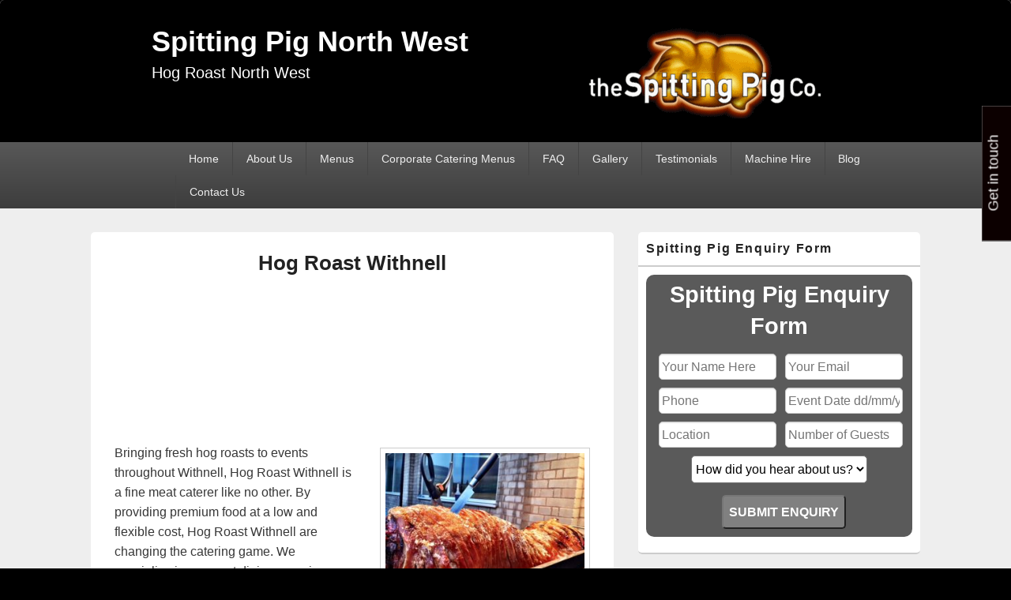

--- FILE ---
content_type: text/html; charset=UTF-8
request_url: https://www.spittingpignorthwest.co.uk/hog-roast-withnell/
body_size: 18732
content:
<!DOCTYPE html>
<!--[if IE 6]>
<html id="ie6" lang="en-US">
<![endif]-->
<!--[if IE 7]>
<html id="ie7" lang="en-US">
<![endif]-->
<!--[if IE 8]>
<html id="ie8" lang="en-US">
<![endif]-->
<!--[if !(IE 6) | !(IE 7) | !(IE 8)  ]><!-->
<html lang="en-US">
<!--<![endif]-->
<head>
<meta charset="UTF-8" />
<meta name="viewport" content="width=device-width, initial-scale=1">
<link rel="profile" href="https://gmpg.org/xfn/11" />
<link rel="pingback" href="https://www.spittingpignorthwest.co.uk/xmlrpc.php" />
<meta name='robots' content='index, follow, max-image-preview:large, max-snippet:-1, max-video-preview:-1' />
	<style>img:is([sizes="auto" i], [sizes^="auto," i]) { contain-intrinsic-size: 3000px 1500px }</style>
	
	<!-- This site is optimized with the Yoast SEO plugin v25.4 - https://yoast.com/wordpress/plugins/seo/ -->
	<title>Hog Roast Withnell | Spitting Pig North West</title>
	<link rel="canonical" href="https://www.spittingpignorthwest.co.uk/hog-roast-withnell/" />
	<meta property="og:locale" content="en_US" />
	<meta property="og:type" content="article" />
	<meta property="og:title" content="Hog Roast Withnell | Spitting Pig North West" />
	<meta property="og:description" content="Bringing fresh hog roasts to events throughout Withnell, Hog Roast Withnell is a fine meat caterer like no other. By providing premium food at a low and flexible cost, Hog Roast Withnell are changing the catering game. We specialise in Continue reading  Hog Roast Withnell&rarr;" />
	<meta property="og:url" content="https://www.spittingpignorthwest.co.uk/hog-roast-withnell/" />
	<meta property="og:site_name" content="Spitting Pig North West" />
	<meta property="article:modified_time" content="2024-10-24T13:19:36+00:00" />
	<meta property="og:image" content="https://www.spittingpignorthwest.co.uk/wp-content/uploads/2019/04/Midlands-pig8.jpg" />
	<meta property="og:image:width" content="640" />
	<meta property="og:image:height" content="480" />
	<meta property="og:image:type" content="image/jpeg" />
	<meta name="twitter:label1" content="Est. reading time" />
	<meta name="twitter:data1" content="3 minutes" />
	<script type="application/ld+json" class="yoast-schema-graph">{"@context":"https://schema.org","@graph":[{"@type":"WebPage","@id":"https://www.spittingpignorthwest.co.uk/hog-roast-withnell/","url":"https://www.spittingpignorthwest.co.uk/hog-roast-withnell/","name":"Hog Roast Withnell | Spitting Pig North West","isPartOf":{"@id":"https://www.spittingpignorthwest.co.uk/#website"},"primaryImageOfPage":{"@id":"https://www.spittingpignorthwest.co.uk/hog-roast-withnell/#primaryimage"},"image":{"@id":"https://www.spittingpignorthwest.co.uk/hog-roast-withnell/#primaryimage"},"thumbnailUrl":"https://www.spittingpignorthwest.co.uk/wp-content/uploads/2019/04/Midlands-pig8-300x225.jpg","datePublished":"2020-12-11T11:59:38+00:00","dateModified":"2024-10-24T13:19:36+00:00","inLanguage":"en-US","potentialAction":[{"@type":"ReadAction","target":["https://www.spittingpignorthwest.co.uk/hog-roast-withnell/"]}]},{"@type":"ImageObject","inLanguage":"en-US","@id":"https://www.spittingpignorthwest.co.uk/hog-roast-withnell/#primaryimage","url":"https://www.spittingpignorthwest.co.uk/wp-content/uploads/2019/04/Midlands-pig8.jpg","contentUrl":"https://www.spittingpignorthwest.co.uk/wp-content/uploads/2019/04/Midlands-pig8.jpg","width":640,"height":480,"caption":"Hog Roast Accrington"},{"@type":"WebSite","@id":"https://www.spittingpignorthwest.co.uk/#website","url":"https://www.spittingpignorthwest.co.uk/","name":"Spitting Pig North West","description":"Hog Roast North West","publisher":{"@id":"https://www.spittingpignorthwest.co.uk/#organization"},"potentialAction":[{"@type":"SearchAction","target":{"@type":"EntryPoint","urlTemplate":"https://www.spittingpignorthwest.co.uk/?s={search_term_string}"},"query-input":{"@type":"PropertyValueSpecification","valueRequired":true,"valueName":"search_term_string"}}],"inLanguage":"en-US"},{"@type":"Organization","@id":"https://www.spittingpignorthwest.co.uk/#organization","name":"Spitting Pig North West","url":"https://www.spittingpignorthwest.co.uk/","logo":{"@type":"ImageObject","inLanguage":"en-US","@id":"https://www.spittingpignorthwest.co.uk/#/schema/logo/image/","url":"https://www.spittingpignorthwest.co.uk/wp-content/uploads/2020/12/sp-logo-transparent-300.png","contentUrl":"https://www.spittingpignorthwest.co.uk/wp-content/uploads/2020/12/sp-logo-transparent-300.png","width":300,"height":120,"caption":"Spitting Pig North West"},"image":{"@id":"https://www.spittingpignorthwest.co.uk/#/schema/logo/image/"}}]}</script>
	<!-- / Yoast SEO plugin. -->


<link rel='dns-prefetch' href='//www.googletagmanager.com' />
<link rel="alternate" type="application/rss+xml" title="Spitting Pig North West &raquo; Feed" href="https://www.spittingpignorthwest.co.uk/feed/" />
<link rel="alternate" type="application/rss+xml" title="Spitting Pig North West &raquo; Comments Feed" href="https://www.spittingpignorthwest.co.uk/comments/feed/" />
		<style>
			.lazyload,
			.lazyloading {
				max-width: 100%;
			}
		</style>
		<script type="text/javascript">
/* <![CDATA[ */
window._wpemojiSettings = {"baseUrl":"https:\/\/s.w.org\/images\/core\/emoji\/15.1.0\/72x72\/","ext":".png","svgUrl":"https:\/\/s.w.org\/images\/core\/emoji\/15.1.0\/svg\/","svgExt":".svg","source":{"concatemoji":"https:\/\/www.spittingpignorthwest.co.uk\/wp-includes\/js\/wp-emoji-release.min.js?ver=6.8.1"}};
/*! This file is auto-generated */
!function(i,n){var o,s,e;function c(e){try{var t={supportTests:e,timestamp:(new Date).valueOf()};sessionStorage.setItem(o,JSON.stringify(t))}catch(e){}}function p(e,t,n){e.clearRect(0,0,e.canvas.width,e.canvas.height),e.fillText(t,0,0);var t=new Uint32Array(e.getImageData(0,0,e.canvas.width,e.canvas.height).data),r=(e.clearRect(0,0,e.canvas.width,e.canvas.height),e.fillText(n,0,0),new Uint32Array(e.getImageData(0,0,e.canvas.width,e.canvas.height).data));return t.every(function(e,t){return e===r[t]})}function u(e,t,n){switch(t){case"flag":return n(e,"\ud83c\udff3\ufe0f\u200d\u26a7\ufe0f","\ud83c\udff3\ufe0f\u200b\u26a7\ufe0f")?!1:!n(e,"\ud83c\uddfa\ud83c\uddf3","\ud83c\uddfa\u200b\ud83c\uddf3")&&!n(e,"\ud83c\udff4\udb40\udc67\udb40\udc62\udb40\udc65\udb40\udc6e\udb40\udc67\udb40\udc7f","\ud83c\udff4\u200b\udb40\udc67\u200b\udb40\udc62\u200b\udb40\udc65\u200b\udb40\udc6e\u200b\udb40\udc67\u200b\udb40\udc7f");case"emoji":return!n(e,"\ud83d\udc26\u200d\ud83d\udd25","\ud83d\udc26\u200b\ud83d\udd25")}return!1}function f(e,t,n){var r="undefined"!=typeof WorkerGlobalScope&&self instanceof WorkerGlobalScope?new OffscreenCanvas(300,150):i.createElement("canvas"),a=r.getContext("2d",{willReadFrequently:!0}),o=(a.textBaseline="top",a.font="600 32px Arial",{});return e.forEach(function(e){o[e]=t(a,e,n)}),o}function t(e){var t=i.createElement("script");t.src=e,t.defer=!0,i.head.appendChild(t)}"undefined"!=typeof Promise&&(o="wpEmojiSettingsSupports",s=["flag","emoji"],n.supports={everything:!0,everythingExceptFlag:!0},e=new Promise(function(e){i.addEventListener("DOMContentLoaded",e,{once:!0})}),new Promise(function(t){var n=function(){try{var e=JSON.parse(sessionStorage.getItem(o));if("object"==typeof e&&"number"==typeof e.timestamp&&(new Date).valueOf()<e.timestamp+604800&&"object"==typeof e.supportTests)return e.supportTests}catch(e){}return null}();if(!n){if("undefined"!=typeof Worker&&"undefined"!=typeof OffscreenCanvas&&"undefined"!=typeof URL&&URL.createObjectURL&&"undefined"!=typeof Blob)try{var e="postMessage("+f.toString()+"("+[JSON.stringify(s),u.toString(),p.toString()].join(",")+"));",r=new Blob([e],{type:"text/javascript"}),a=new Worker(URL.createObjectURL(r),{name:"wpTestEmojiSupports"});return void(a.onmessage=function(e){c(n=e.data),a.terminate(),t(n)})}catch(e){}c(n=f(s,u,p))}t(n)}).then(function(e){for(var t in e)n.supports[t]=e[t],n.supports.everything=n.supports.everything&&n.supports[t],"flag"!==t&&(n.supports.everythingExceptFlag=n.supports.everythingExceptFlag&&n.supports[t]);n.supports.everythingExceptFlag=n.supports.everythingExceptFlag&&!n.supports.flag,n.DOMReady=!1,n.readyCallback=function(){n.DOMReady=!0}}).then(function(){return e}).then(function(){var e;n.supports.everything||(n.readyCallback(),(e=n.source||{}).concatemoji?t(e.concatemoji):e.wpemoji&&e.twemoji&&(t(e.twemoji),t(e.wpemoji)))}))}((window,document),window._wpemojiSettings);
/* ]]> */
</script>
<style id='wp-emoji-styles-inline-css' type='text/css'>

	img.wp-smiley, img.emoji {
		display: inline !important;
		border: none !important;
		box-shadow: none !important;
		height: 1em !important;
		width: 1em !important;
		margin: 0 0.07em !important;
		vertical-align: -0.1em !important;
		background: none !important;
		padding: 0 !important;
	}
</style>
<link rel='stylesheet' id='wp-block-library-css' href='https://www.spittingpignorthwest.co.uk/wp-includes/css/dist/block-library/style.min.css?ver=6.8.1' type='text/css' media='all' />
<style id='wp-block-library-theme-inline-css' type='text/css'>
.wp-block-audio :where(figcaption){color:#555;font-size:13px;text-align:center}.is-dark-theme .wp-block-audio :where(figcaption){color:#ffffffa6}.wp-block-audio{margin:0 0 1em}.wp-block-code{border:1px solid #ccc;border-radius:4px;font-family:Menlo,Consolas,monaco,monospace;padding:.8em 1em}.wp-block-embed :where(figcaption){color:#555;font-size:13px;text-align:center}.is-dark-theme .wp-block-embed :where(figcaption){color:#ffffffa6}.wp-block-embed{margin:0 0 1em}.blocks-gallery-caption{color:#555;font-size:13px;text-align:center}.is-dark-theme .blocks-gallery-caption{color:#ffffffa6}:root :where(.wp-block-image figcaption){color:#555;font-size:13px;text-align:center}.is-dark-theme :root :where(.wp-block-image figcaption){color:#ffffffa6}.wp-block-image{margin:0 0 1em}.wp-block-pullquote{border-bottom:4px solid;border-top:4px solid;color:currentColor;margin-bottom:1.75em}.wp-block-pullquote cite,.wp-block-pullquote footer,.wp-block-pullquote__citation{color:currentColor;font-size:.8125em;font-style:normal;text-transform:uppercase}.wp-block-quote{border-left:.25em solid;margin:0 0 1.75em;padding-left:1em}.wp-block-quote cite,.wp-block-quote footer{color:currentColor;font-size:.8125em;font-style:normal;position:relative}.wp-block-quote:where(.has-text-align-right){border-left:none;border-right:.25em solid;padding-left:0;padding-right:1em}.wp-block-quote:where(.has-text-align-center){border:none;padding-left:0}.wp-block-quote.is-large,.wp-block-quote.is-style-large,.wp-block-quote:where(.is-style-plain){border:none}.wp-block-search .wp-block-search__label{font-weight:700}.wp-block-search__button{border:1px solid #ccc;padding:.375em .625em}:where(.wp-block-group.has-background){padding:1.25em 2.375em}.wp-block-separator.has-css-opacity{opacity:.4}.wp-block-separator{border:none;border-bottom:2px solid;margin-left:auto;margin-right:auto}.wp-block-separator.has-alpha-channel-opacity{opacity:1}.wp-block-separator:not(.is-style-wide):not(.is-style-dots){width:100px}.wp-block-separator.has-background:not(.is-style-dots){border-bottom:none;height:1px}.wp-block-separator.has-background:not(.is-style-wide):not(.is-style-dots){height:2px}.wp-block-table{margin:0 0 1em}.wp-block-table td,.wp-block-table th{word-break:normal}.wp-block-table :where(figcaption){color:#555;font-size:13px;text-align:center}.is-dark-theme .wp-block-table :where(figcaption){color:#ffffffa6}.wp-block-video :where(figcaption){color:#555;font-size:13px;text-align:center}.is-dark-theme .wp-block-video :where(figcaption){color:#ffffffa6}.wp-block-video{margin:0 0 1em}:root :where(.wp-block-template-part.has-background){margin-bottom:0;margin-top:0;padding:1.25em 2.375em}
</style>
<style id='classic-theme-styles-inline-css' type='text/css'>
/*! This file is auto-generated */
.wp-block-button__link{color:#fff;background-color:#32373c;border-radius:9999px;box-shadow:none;text-decoration:none;padding:calc(.667em + 2px) calc(1.333em + 2px);font-size:1.125em}.wp-block-file__button{background:#32373c;color:#fff;text-decoration:none}
</style>
<style id='esf-fb-halfwidth-style-inline-css' type='text/css'>
.wp-block-create-block-easy-social-feed-facebook-carousel{background-color:#21759b;color:#fff;padding:2px}

</style>
<style id='esf-fb-fullwidth-style-inline-css' type='text/css'>
.wp-block-create-block-easy-social-feed-facebook-carousel{background-color:#21759b;color:#fff;padding:2px}

</style>
<style id='esf-fb-thumbnail-style-inline-css' type='text/css'>
.wp-block-create-block-easy-social-feed-facebook-carousel{background-color:#21759b;color:#fff;padding:2px}

</style>
<style id='global-styles-inline-css' type='text/css'>
:root{--wp--preset--aspect-ratio--square: 1;--wp--preset--aspect-ratio--4-3: 4/3;--wp--preset--aspect-ratio--3-4: 3/4;--wp--preset--aspect-ratio--3-2: 3/2;--wp--preset--aspect-ratio--2-3: 2/3;--wp--preset--aspect-ratio--16-9: 16/9;--wp--preset--aspect-ratio--9-16: 9/16;--wp--preset--color--black: #000000;--wp--preset--color--cyan-bluish-gray: #abb8c3;--wp--preset--color--white: #ffffff;--wp--preset--color--pale-pink: #f78da7;--wp--preset--color--vivid-red: #cf2e2e;--wp--preset--color--luminous-vivid-orange: #ff6900;--wp--preset--color--luminous-vivid-amber: #fcb900;--wp--preset--color--light-green-cyan: #7bdcb5;--wp--preset--color--vivid-green-cyan: #00d084;--wp--preset--color--pale-cyan-blue: #8ed1fc;--wp--preset--color--vivid-cyan-blue: #0693e3;--wp--preset--color--vivid-purple: #9b51e0;--wp--preset--color--dark-gray: #373737;--wp--preset--color--medium-gray: #cccccc;--wp--preset--color--light-gray: #eeeeee;--wp--preset--color--blue: #1982d1;--wp--preset--gradient--vivid-cyan-blue-to-vivid-purple: linear-gradient(135deg,rgba(6,147,227,1) 0%,rgb(155,81,224) 100%);--wp--preset--gradient--light-green-cyan-to-vivid-green-cyan: linear-gradient(135deg,rgb(122,220,180) 0%,rgb(0,208,130) 100%);--wp--preset--gradient--luminous-vivid-amber-to-luminous-vivid-orange: linear-gradient(135deg,rgba(252,185,0,1) 0%,rgba(255,105,0,1) 100%);--wp--preset--gradient--luminous-vivid-orange-to-vivid-red: linear-gradient(135deg,rgba(255,105,0,1) 0%,rgb(207,46,46) 100%);--wp--preset--gradient--very-light-gray-to-cyan-bluish-gray: linear-gradient(135deg,rgb(238,238,238) 0%,rgb(169,184,195) 100%);--wp--preset--gradient--cool-to-warm-spectrum: linear-gradient(135deg,rgb(74,234,220) 0%,rgb(151,120,209) 20%,rgb(207,42,186) 40%,rgb(238,44,130) 60%,rgb(251,105,98) 80%,rgb(254,248,76) 100%);--wp--preset--gradient--blush-light-purple: linear-gradient(135deg,rgb(255,206,236) 0%,rgb(152,150,240) 100%);--wp--preset--gradient--blush-bordeaux: linear-gradient(135deg,rgb(254,205,165) 0%,rgb(254,45,45) 50%,rgb(107,0,62) 100%);--wp--preset--gradient--luminous-dusk: linear-gradient(135deg,rgb(255,203,112) 0%,rgb(199,81,192) 50%,rgb(65,88,208) 100%);--wp--preset--gradient--pale-ocean: linear-gradient(135deg,rgb(255,245,203) 0%,rgb(182,227,212) 50%,rgb(51,167,181) 100%);--wp--preset--gradient--electric-grass: linear-gradient(135deg,rgb(202,248,128) 0%,rgb(113,206,126) 100%);--wp--preset--gradient--midnight: linear-gradient(135deg,rgb(2,3,129) 0%,rgb(40,116,252) 100%);--wp--preset--font-size--small: 14px;--wp--preset--font-size--medium: 20px;--wp--preset--font-size--large: 24px;--wp--preset--font-size--x-large: 42px;--wp--preset--font-size--normal: 16px;--wp--preset--font-size--huge: 26px;--wp--preset--spacing--20: 0.44rem;--wp--preset--spacing--30: 0.67rem;--wp--preset--spacing--40: 1rem;--wp--preset--spacing--50: 1.5rem;--wp--preset--spacing--60: 2.25rem;--wp--preset--spacing--70: 3.38rem;--wp--preset--spacing--80: 5.06rem;--wp--preset--shadow--natural: 6px 6px 9px rgba(0, 0, 0, 0.2);--wp--preset--shadow--deep: 12px 12px 50px rgba(0, 0, 0, 0.4);--wp--preset--shadow--sharp: 6px 6px 0px rgba(0, 0, 0, 0.2);--wp--preset--shadow--outlined: 6px 6px 0px -3px rgba(255, 255, 255, 1), 6px 6px rgba(0, 0, 0, 1);--wp--preset--shadow--crisp: 6px 6px 0px rgba(0, 0, 0, 1);}:where(.is-layout-flex){gap: 0.5em;}:where(.is-layout-grid){gap: 0.5em;}body .is-layout-flex{display: flex;}.is-layout-flex{flex-wrap: wrap;align-items: center;}.is-layout-flex > :is(*, div){margin: 0;}body .is-layout-grid{display: grid;}.is-layout-grid > :is(*, div){margin: 0;}:where(.wp-block-columns.is-layout-flex){gap: 2em;}:where(.wp-block-columns.is-layout-grid){gap: 2em;}:where(.wp-block-post-template.is-layout-flex){gap: 1.25em;}:where(.wp-block-post-template.is-layout-grid){gap: 1.25em;}.has-black-color{color: var(--wp--preset--color--black) !important;}.has-cyan-bluish-gray-color{color: var(--wp--preset--color--cyan-bluish-gray) !important;}.has-white-color{color: var(--wp--preset--color--white) !important;}.has-pale-pink-color{color: var(--wp--preset--color--pale-pink) !important;}.has-vivid-red-color{color: var(--wp--preset--color--vivid-red) !important;}.has-luminous-vivid-orange-color{color: var(--wp--preset--color--luminous-vivid-orange) !important;}.has-luminous-vivid-amber-color{color: var(--wp--preset--color--luminous-vivid-amber) !important;}.has-light-green-cyan-color{color: var(--wp--preset--color--light-green-cyan) !important;}.has-vivid-green-cyan-color{color: var(--wp--preset--color--vivid-green-cyan) !important;}.has-pale-cyan-blue-color{color: var(--wp--preset--color--pale-cyan-blue) !important;}.has-vivid-cyan-blue-color{color: var(--wp--preset--color--vivid-cyan-blue) !important;}.has-vivid-purple-color{color: var(--wp--preset--color--vivid-purple) !important;}.has-black-background-color{background-color: var(--wp--preset--color--black) !important;}.has-cyan-bluish-gray-background-color{background-color: var(--wp--preset--color--cyan-bluish-gray) !important;}.has-white-background-color{background-color: var(--wp--preset--color--white) !important;}.has-pale-pink-background-color{background-color: var(--wp--preset--color--pale-pink) !important;}.has-vivid-red-background-color{background-color: var(--wp--preset--color--vivid-red) !important;}.has-luminous-vivid-orange-background-color{background-color: var(--wp--preset--color--luminous-vivid-orange) !important;}.has-luminous-vivid-amber-background-color{background-color: var(--wp--preset--color--luminous-vivid-amber) !important;}.has-light-green-cyan-background-color{background-color: var(--wp--preset--color--light-green-cyan) !important;}.has-vivid-green-cyan-background-color{background-color: var(--wp--preset--color--vivid-green-cyan) !important;}.has-pale-cyan-blue-background-color{background-color: var(--wp--preset--color--pale-cyan-blue) !important;}.has-vivid-cyan-blue-background-color{background-color: var(--wp--preset--color--vivid-cyan-blue) !important;}.has-vivid-purple-background-color{background-color: var(--wp--preset--color--vivid-purple) !important;}.has-black-border-color{border-color: var(--wp--preset--color--black) !important;}.has-cyan-bluish-gray-border-color{border-color: var(--wp--preset--color--cyan-bluish-gray) !important;}.has-white-border-color{border-color: var(--wp--preset--color--white) !important;}.has-pale-pink-border-color{border-color: var(--wp--preset--color--pale-pink) !important;}.has-vivid-red-border-color{border-color: var(--wp--preset--color--vivid-red) !important;}.has-luminous-vivid-orange-border-color{border-color: var(--wp--preset--color--luminous-vivid-orange) !important;}.has-luminous-vivid-amber-border-color{border-color: var(--wp--preset--color--luminous-vivid-amber) !important;}.has-light-green-cyan-border-color{border-color: var(--wp--preset--color--light-green-cyan) !important;}.has-vivid-green-cyan-border-color{border-color: var(--wp--preset--color--vivid-green-cyan) !important;}.has-pale-cyan-blue-border-color{border-color: var(--wp--preset--color--pale-cyan-blue) !important;}.has-vivid-cyan-blue-border-color{border-color: var(--wp--preset--color--vivid-cyan-blue) !important;}.has-vivid-purple-border-color{border-color: var(--wp--preset--color--vivid-purple) !important;}.has-vivid-cyan-blue-to-vivid-purple-gradient-background{background: var(--wp--preset--gradient--vivid-cyan-blue-to-vivid-purple) !important;}.has-light-green-cyan-to-vivid-green-cyan-gradient-background{background: var(--wp--preset--gradient--light-green-cyan-to-vivid-green-cyan) !important;}.has-luminous-vivid-amber-to-luminous-vivid-orange-gradient-background{background: var(--wp--preset--gradient--luminous-vivid-amber-to-luminous-vivid-orange) !important;}.has-luminous-vivid-orange-to-vivid-red-gradient-background{background: var(--wp--preset--gradient--luminous-vivid-orange-to-vivid-red) !important;}.has-very-light-gray-to-cyan-bluish-gray-gradient-background{background: var(--wp--preset--gradient--very-light-gray-to-cyan-bluish-gray) !important;}.has-cool-to-warm-spectrum-gradient-background{background: var(--wp--preset--gradient--cool-to-warm-spectrum) !important;}.has-blush-light-purple-gradient-background{background: var(--wp--preset--gradient--blush-light-purple) !important;}.has-blush-bordeaux-gradient-background{background: var(--wp--preset--gradient--blush-bordeaux) !important;}.has-luminous-dusk-gradient-background{background: var(--wp--preset--gradient--luminous-dusk) !important;}.has-pale-ocean-gradient-background{background: var(--wp--preset--gradient--pale-ocean) !important;}.has-electric-grass-gradient-background{background: var(--wp--preset--gradient--electric-grass) !important;}.has-midnight-gradient-background{background: var(--wp--preset--gradient--midnight) !important;}.has-small-font-size{font-size: var(--wp--preset--font-size--small) !important;}.has-medium-font-size{font-size: var(--wp--preset--font-size--medium) !important;}.has-large-font-size{font-size: var(--wp--preset--font-size--large) !important;}.has-x-large-font-size{font-size: var(--wp--preset--font-size--x-large) !important;}
:where(.wp-block-post-template.is-layout-flex){gap: 1.25em;}:where(.wp-block-post-template.is-layout-grid){gap: 1.25em;}
:where(.wp-block-columns.is-layout-flex){gap: 2em;}:where(.wp-block-columns.is-layout-grid){gap: 2em;}
:root :where(.wp-block-pullquote){font-size: 1.5em;line-height: 1.6;}
</style>
<link rel='stylesheet' id='cpsh-shortcodes-css' href='https://www.spittingpignorthwest.co.uk/wp-content/plugins/column-shortcodes/assets/css/shortcodes.css?ver=1.0.1' type='text/css' media='all' />
<link rel='stylesheet' id='contact-form-7-css' href='https://www.spittingpignorthwest.co.uk/wp-content/plugins/contact-form-7/includes/css/styles.css?ver=6.0.6' type='text/css' media='all' />
<link rel='stylesheet' id='easy-facebook-likebox-custom-fonts-css' href='https://www.spittingpignorthwest.co.uk/wp-content/plugins/easy-facebook-likebox/frontend/assets/css/esf-custom-fonts.css?ver=6.8.1' type='text/css' media='all' />
<link rel='stylesheet' id='easy-facebook-likebox-popup-styles-css' href='https://www.spittingpignorthwest.co.uk/wp-content/plugins/easy-facebook-likebox/facebook/frontend/assets/css/esf-free-popup.css?ver=6.7.2' type='text/css' media='all' />
<link rel='stylesheet' id='easy-facebook-likebox-frontend-css' href='https://www.spittingpignorthwest.co.uk/wp-content/plugins/easy-facebook-likebox/facebook/frontend/assets/css/easy-facebook-likebox-frontend.css?ver=6.7.2' type='text/css' media='all' />
<link rel='stylesheet' id='easy-facebook-likebox-customizer-style-css' href='https://www.spittingpignorthwest.co.uk/wp-admin/admin-ajax.php?action=easy-facebook-likebox-customizer-style&#038;ver=6.7.2' type='text/css' media='all' />
<link rel='stylesheet' id='finalTilesGallery_stylesheet-css' href='https://www.spittingpignorthwest.co.uk/wp-content/plugins/final-tiles-grid-gallery-lite/scripts/ftg.css?ver=3.6.6' type='text/css' media='all' />
<link rel='stylesheet' id='fontawesome_stylesheet-css' href='https://www.spittingpignorthwest.co.uk/wp-content/plugins/final-tiles-grid-gallery-lite/fonts/font-awesome/css/font-awesome.min.css?ver=6.8.1' type='text/css' media='all' />
<link rel='stylesheet' id='tss-css' href='https://www.spittingpignorthwest.co.uk/wp-content/plugins/testimonial-slider-and-showcase/assets/css/wptestimonial.css?ver=2.4.1' type='text/css' media='all' />
<link rel='stylesheet' id='wp-review-slider-pro-public_combine-css' href='https://www.spittingpignorthwest.co.uk/wp-content/plugins/wp-google-places-review-slider/public/css/wprev-public_combine.css?ver=17.7' type='text/css' media='all' />
<link rel='stylesheet' id='genericons-css' href='https://www.spittingpignorthwest.co.uk/wp-content/themes/catch-box/genericons/genericons.css?ver=3.4.1' type='text/css' media='all' />
<link rel='stylesheet' id='catchbox-style-css' href='https://www.spittingpignorthwest.co.uk/wp-content/themes/catch-box/style.css?ver=20240925-121917' type='text/css' media='all' />
<link rel='stylesheet' id='catchbox-block-style-css' href='https://www.spittingpignorthwest.co.uk/wp-content/themes/catch-box/css/blocks.css?ver=1.0' type='text/css' media='all' />
<link rel='stylesheet' id='esf-custom-fonts-css' href='https://www.spittingpignorthwest.co.uk/wp-content/plugins/easy-facebook-likebox/frontend/assets/css/esf-custom-fonts.css?ver=6.8.1' type='text/css' media='all' />
<link rel='stylesheet' id='esf-insta-frontend-css' href='https://www.spittingpignorthwest.co.uk/wp-content/plugins/easy-facebook-likebox//instagram/frontend/assets/css/esf-insta-frontend.css?ver=6.8.1' type='text/css' media='all' />
<link rel='stylesheet' id='esf-insta-customizer-style-css' href='https://www.spittingpignorthwest.co.uk/wp-admin/admin-ajax.php?action=esf-insta-customizer-style&#038;ver=6.8.1' type='text/css' media='all' />
<script type="text/javascript" src="https://www.spittingpignorthwest.co.uk/wp-includes/js/jquery/jquery.min.js?ver=3.7.1" id="jquery-core-js"></script>
<script type="text/javascript" src="https://www.spittingpignorthwest.co.uk/wp-includes/js/jquery/jquery-migrate.min.js?ver=3.4.1" id="jquery-migrate-js"></script>
<script type="text/javascript" src="https://www.spittingpignorthwest.co.uk/wp-content/plugins/easy-facebook-likebox/facebook/frontend/assets/js/esf-free-popup.min.js?ver=6.7.2" id="easy-facebook-likebox-popup-script-js"></script>
<script type="text/javascript" id="easy-facebook-likebox-public-script-js-extra">
/* <![CDATA[ */
var public_ajax = {"ajax_url":"https:\/\/www.spittingpignorthwest.co.uk\/wp-admin\/admin-ajax.php","efbl_is_fb_pro":""};
/* ]]> */
</script>
<script type="text/javascript" src="https://www.spittingpignorthwest.co.uk/wp-content/plugins/easy-facebook-likebox/facebook/frontend/assets/js/public.js?ver=6.7.2" id="easy-facebook-likebox-public-script-js"></script>
<script type="text/javascript" id="catchbox-menu-js-extra">
/* <![CDATA[ */
var screenReaderText = {"expand":"expand child menu","collapse":"collapse child menu"};
/* ]]> */
</script>
<script type="text/javascript" src="https://www.spittingpignorthwest.co.uk/wp-content/themes/catch-box/js/menu.min.js?ver=2.1.1.1" id="catchbox-menu-js"></script>
<script type="text/javascript" src="https://www.spittingpignorthwest.co.uk/wp-content/themes/catch-box/js/html5.min.js?ver=3.7.3" id="catchbox-html5-js"></script>
<script type="text/javascript" src="https://www.spittingpignorthwest.co.uk/wp-content/plugins/easy-facebook-likebox/frontend/assets/js/imagesloaded.pkgd.min.js?ver=6.8.1" id="imagesloaded.pkgd.min-js"></script>
<script type="text/javascript" id="esf-insta-public-js-extra">
/* <![CDATA[ */
var esf_insta = {"ajax_url":"https:\/\/www.spittingpignorthwest.co.uk\/wp-admin\/admin-ajax.php","version":"free","nonce":"8ef4d02de9"};
/* ]]> */
</script>
<script type="text/javascript" src="https://www.spittingpignorthwest.co.uk/wp-content/plugins/easy-facebook-likebox//instagram/frontend/assets/js/esf-insta-public.js?ver=1" id="esf-insta-public-js"></script>

<!-- Google tag (gtag.js) snippet added by Site Kit -->
<!-- Google Analytics snippet added by Site Kit -->
<script type="text/javascript" src="https://www.googletagmanager.com/gtag/js?id=GT-K8KFSH23" id="google_gtagjs-js" async></script>
<script type="text/javascript" id="google_gtagjs-js-after">
/* <![CDATA[ */
window.dataLayer = window.dataLayer || [];function gtag(){dataLayer.push(arguments);}
gtag("set","linker",{"domains":["www.spittingpignorthwest.co.uk"]});
gtag("js", new Date());
gtag("set", "developer_id.dZTNiMT", true);
gtag("config", "GT-K8KFSH23");
/* ]]> */
</script>
<link rel="https://api.w.org/" href="https://www.spittingpignorthwest.co.uk/wp-json/" /><link rel="alternate" title="JSON" type="application/json" href="https://www.spittingpignorthwest.co.uk/wp-json/wp/v2/pages/10647" /><link rel="EditURI" type="application/rsd+xml" title="RSD" href="https://www.spittingpignorthwest.co.uk/xmlrpc.php?rsd" />
<link rel='shortlink' href='https://www.spittingpignorthwest.co.uk/?p=10647' />
<link rel="alternate" title="oEmbed (JSON)" type="application/json+oembed" href="https://www.spittingpignorthwest.co.uk/wp-json/oembed/1.0/embed?url=https%3A%2F%2Fwww.spittingpignorthwest.co.uk%2Fhog-roast-withnell%2F" />
<link rel="alternate" title="oEmbed (XML)" type="text/xml+oembed" href="https://www.spittingpignorthwest.co.uk/wp-json/oembed/1.0/embed?url=https%3A%2F%2Fwww.spittingpignorthwest.co.uk%2Fhog-roast-withnell%2F&#038;format=xml" />
<meta name="generator" content="Site Kit by Google 1.170.0" /><meta name="ti-site-data" content="[base64]" />		<script>
			document.documentElement.className = document.documentElement.className.replace('no-js', 'js');
		</script>
				<style>
			.no-js img.lazyload {
				display: none;
			}

			figure.wp-block-image img.lazyloading {
				min-width: 150px;
			}

			.lazyload,
			.lazyloading {
				--smush-placeholder-width: 100px;
				--smush-placeholder-aspect-ratio: 1/1;
				width: var(--smush-image-width, var(--smush-placeholder-width)) !important;
				aspect-ratio: var(--smush-image-aspect-ratio, var(--smush-placeholder-aspect-ratio)) !important;
			}

						.lazyload, .lazyloading {
				opacity: 0;
			}

			.lazyloaded {
				opacity: 1;
				transition: opacity 400ms;
				transition-delay: 0ms;
			}

					</style>
			<style>
		/* Link color */
		a,
		#site-title a:focus,
		#site-title a:hover,
		#site-title a:active,
		.entry-title a:hover,
		.entry-title a:focus,
		.entry-title a:active,
		.widget_catchbox_ephemera .comments-link a:hover,
		section.recent-posts .other-recent-posts a[rel="bookmark"]:hover,
		section.recent-posts .other-recent-posts .comments-link a:hover,
		.format-image footer.entry-meta a:hover,
		#site-generator a:hover {
			color: #e4741f;
		}
		section.recent-posts .other-recent-posts .comments-link a:hover {
			border-color: #e4741f;
		}
	</style>
	<style type="text/css">
			#site-title a,
		#site-description {
			color: #ffffff;
		}
		</style>
	<style type="text/css" id="custom-background-css">
body.custom-background { background-color: #000000; }
</style>
	<link rel="icon" href="https://www.spittingpignorthwest.co.uk/wp-content/uploads/2020/12/sp-logo-transparent-300.png" sizes="32x32" />
<link rel="icon" href="https://www.spittingpignorthwest.co.uk/wp-content/uploads/2020/12/sp-logo-transparent-300.png" sizes="192x192" />
<link rel="apple-touch-icon" href="https://www.spittingpignorthwest.co.uk/wp-content/uploads/2020/12/sp-logo-transparent-300.png" />
<meta name="msapplication-TileImage" content="https://www.spittingpignorthwest.co.uk/wp-content/uploads/2020/12/sp-logo-transparent-300.png" />
		<style type="text/css" id="wp-custom-css">
			#site-logo {float:right;margin-right:5%;}
.logo-wrap {width:100%;}
#branding {background-color:black;}
.site {width:100%;margin-top:0;}
#site-description {font-size:20px;}
#comments {display:none;}
#main {max-width:1050px;margin-right:auto;margin-left:auto;}
#site-generator .powered {visibility:hidden;}
.entry-title, .entry-title a {text-align:center;}
.widget widget_text {padding:0;margin:0;}
.textwidget {font-size:18px;}

@media screen and (max-width: 960px) {
    #primary {
        width: 100%;
    }
    #secondary {
        width: 100%;
    }
	.hentry, .no-sidebar .hentry, .no-sidebar.full-width .hentry, .one-column.no-sidebar .hentry, .no-results, #author-info, #disqus_thread, #content .error404
	{padding:5px;}
	#main, #supplementary {padding:3px;}
	.hide_desktop p {text-align: center; font-size: 20px; font-weight: bold;}
}
@media screen and (min-width: 961px)
{
	#primary {width:63%}
	#secondary {width:34%}
	#header-content {margin-left:15%;margin-right:15%;}
	#access {padding-left:15%;padding-right:5%;width:80%;}
	.hide_desktop {display:none;}
}
.wpcf7 {
	background-color: #5A5A5A;
	color:white;
	border-radius:10px;
	padding:5px;
	margin-left:auto;
	margin-right:auto;
	margin-bottom:10px;
	max-width:500px;
	text-align:center;
}

.wpcf7 h3 {
	font-size:1.6em;
	font-weight:bold;
	text-align:center;
	margin-bottom:10px;
}

.wpcf7 p {
	margin:5px;
	width:145px;
	display:inline-block;
}

.wpcf7 input[type="text"],
.wpcf7 input[type="email"],
.wpcf7 input[type="number"],
.wpcf7 input[type="email"]
{
    background-color: white;
    color: black;
		border-radius:5px;
		padding:3px;
}

.select-custom p {
	width:90% !important;
}

.wpcf7-select { 
    background-color: white;
    color: black;
		border-radius:5px;
	  height:35px;
  	padding:1px;
}

.submit-custom p {
	width:90% important!;
}
.wpcf7 input[type="submit"] {
	border-radius:5px;
	background-color:grey;
	color:white;
	padding:7px;
	font-weight:bold;
	margin-top:5px;
}
		</style>
		</head>

<body class="wp-singular page-template-default page page-id-10647 custom-background wp-custom-logo wp-embed-responsive wp-theme-catch-box single-author right-sidebar one-menu header-image-top">



<div id="page" class="hfeed site">

	<a href="#main" class="skip-link screen-reader-text">Skip to content</a>
	<header id="branding" role="banner">

    	
    	<div id="header-content" class="clearfix">

			<div class="logo-wrap clearfix"><div id="site-logo"><a href="https://www.spittingpignorthwest.co.uk/" class="custom-logo-link" rel="home"><img width="300" height="120" data-src="https://www.spittingpignorthwest.co.uk/wp-content/uploads/2020/12/sp-logo-transparent-300.png" class="custom-logo lazyload" alt="Spitting Pig North West" decoding="async" src="[data-uri]" style="--smush-placeholder-width: 300px; --smush-placeholder-aspect-ratio: 300/120;" /></a></div><!-- #site-logo -->	<div id="hgroup" class="site-details">
					<p id="site-title"><a href="https://www.spittingpignorthwest.co.uk/" rel="home">Spitting Pig North West</a></p>
					<p id="site-description">Hog Roast North West</p>
			
   	</div><!-- #hgroup -->
</div><!-- .logo-wrap -->
		</div><!-- #header-content -->

    	    <div class="menu-access-wrap mobile-header-menu clearfix">
        <div id="mobile-header-left-menu" class="mobile-menu-anchor primary-menu">
            <a href="#mobile-header-left-nav" id="menu-toggle-primary" class="genericon genericon-menu">
                <span class="mobile-menu-text">Menu</span>
            </a>
        </div><!-- #mobile-header-left-menu -->
            
        
        <div id="site-header-menu-primary" class="site-header-menu">
            <nav id="access" class="main-navigation menu-focus" role="navigation" aria-label="Primary Menu">
            
                <h3 class="screen-reader-text">Primary menu</h3>
                <div class="menu-header-container"><ul class="menu"><li id="menu-item-18" class="menu-item menu-item-type-post_type menu-item-object-page menu-item-home menu-item-18"><a href="https://www.spittingpignorthwest.co.uk/">Home</a></li>
<li id="menu-item-17" class="menu-item menu-item-type-post_type menu-item-object-page menu-item-has-children menu-item-17"><a href="https://www.spittingpignorthwest.co.uk/about-us/">About Us</a>
<ul class="sub-menu">
	<li id="menu-item-595" class="menu-item menu-item-type-post_type menu-item-object-page menu-item-595"><a href="https://www.spittingpignorthwest.co.uk/areas-we-cover/">Areas We Cover</a></li>
	<li id="menu-item-10550" class="menu-item menu-item-type-post_type menu-item-object-page menu-item-10550"><a href="https://www.spittingpignorthwest.co.uk/venues-we-are-partnered-with/">Local Venues</a></li>
</ul>
</li>
<li id="menu-item-66" class="menu-item menu-item-type-post_type menu-item-object-page menu-item-66"><a href="https://www.spittingpignorthwest.co.uk/hog-roast-catering/">Menus</a></li>
<li id="menu-item-11897" class="menu-item menu-item-type-post_type menu-item-object-page menu-item-11897"><a href="https://www.spittingpignorthwest.co.uk/corporate-catering-menus/">Corporate Catering Menus</a></li>
<li id="menu-item-24" class="menu-item menu-item-type-post_type menu-item-object-page menu-item-24"><a href="https://www.spittingpignorthwest.co.uk/faq/">FAQ</a></li>
<li id="menu-item-23" class="menu-item menu-item-type-post_type menu-item-object-page menu-item-23"><a href="https://www.spittingpignorthwest.co.uk/gallery/">Gallery</a></li>
<li id="menu-item-406" class="menu-item menu-item-type-post_type menu-item-object-page menu-item-406"><a href="https://www.spittingpignorthwest.co.uk/testimonials/">Testimonials</a></li>
<li id="menu-item-16" class="menu-item menu-item-type-post_type menu-item-object-page menu-item-16"><a href="https://www.spittingpignorthwest.co.uk/hog-roast-machines-hire/">Machine Hire</a></li>
<li id="menu-item-33" class="menu-item menu-item-type-post_type menu-item-object-page menu-item-33"><a href="https://www.spittingpignorthwest.co.uk/blog/">Blog</a></li>
<li id="menu-item-32" class="menu-item menu-item-type-post_type menu-item-object-page menu-item-has-children menu-item-32"><a href="https://www.spittingpignorthwest.co.uk/contact-us/">Contact Us</a>
<ul class="sub-menu">
	<li id="menu-item-10100" class="menu-item menu-item-type-post_type menu-item-object-page menu-item-10100"><a href="https://www.spittingpignorthwest.co.uk/privacy-policy/">Privacy Policy</a></li>
</ul>
</li>
</ul></div>            </nav><!-- #access -->
        </div><!-- .site-header-menu -->

            </div><!-- .menu-access-wrap -->
    
	</header><!-- #branding -->

	
	
	<div id="main" class="clearfix">

		
		<div id="primary" class="content-area">

			
			<div id="content" role="main">
				
				
					
<article id="post-10647" class="post-10647 page type-page status-publish hentry">
	<header class="entry-header">
		<h1 class="entry-title">Hog Roast Withnell</h1>
	</header><!-- .entry-header -->

	<div class="entry-content">
		<p><iframe style="border: 0;" tabindex="0" data-src="https://www.google.com/maps/embed?pb=!1m18!1m12!1m3!1d18897.956705887!2d-2.5700003674714846!3d53.69608762611086!2m3!1f0!2f0!3f0!3m2!1i1024!2i768!4f13.1!3m3!1m2!1s0x487b0b26f782f64b%3A0x769a841934b572e1!2sWithnell%2C%20Chorley%2C%20UK!5e0!3m2!1sen!2sae!4v1607687968156!5m2!1sen!2sae" width="500" height="150" frameborder="0" allowfullscreen="allowfullscreen" aria-hidden="false" src="[data-uri]" class="lazyload" data-load-mode="1"></iframe></p>
<p><a href="https://www.spittingpignorthwest.co.uk/wp-content/uploads/2019/04/Midlands-pig8.jpg"><img fetchpriority="high" decoding="async" class="alignright wp-image-10370" src="https://www.spittingpignorthwest.co.uk/wp-content/uploads/2019/04/Midlands-pig8-300x225.jpg" alt="hog roast Withnell  " width="266" height="202" /></a>Bringing fresh hog roasts to events throughout Withnell, Hog Roast Withnell is a fine meat caterer like no other. By providing premium food at a low and flexible cost, Hog Roast Withnell are changing the catering game. We specialise in an event dining experience that is every bit an event of its own. Our freshly prepared namesake hog roast is a sure-fire winner for every event as it provides both fine taste and an air of dazzling spectacle both in preparation and presentation to really stylise any occasion.</p>
<p>Whether you’re planning for a wedding, corporate function, birthday, or more then be sure to look out the fine team here at Hog Roast Withnell to receive an unforgettable food experience guaranteed to liven up your night. As well as being distinctly unique our premium catering services are fortunately also at a completely affordable and flexible pricing structure so that no one need to scrimp on the quality of Hog Roast Withnell.</p>
<p>For Withnell we source only the best ingredients and meats available from local stocks. Our slow-cooked hog roast is simply the best way to enjoy such fine quality sourced meats, as its slow cook process overseen by our expert chefs ensures the meat cures to an exact perfection. For good reason we believe the spit roaster provides an added layer of quality to a roast, as its traditional pit fire methods creates a perfect crispy and charred texture around the pork skin to properly lock in all of the pre-spicing flavour, while the meat inside remains juicy and tender throughout. Plus, it just looks incredible at work too – something which cannot be undersold for an event!</p>
<h2><strong>Wondrous Works In Withnell </strong><strong> </strong></h2>
<p><a href="https://www.spittingpignorthwest.co.uk/wp-content/uploads/2024/09/Beef-Briskett.jpg"><img decoding="async" class="wp-image-11625 alignleft lazyload" data-src="https://www.spittingpignorthwest.co.uk/wp-content/uploads/2024/09/Beef-Briskett.jpg" alt="Hog Roast Withnell" width="173" height="229" src="[data-uri]" style="--smush-placeholder-width: 173px; --smush-placeholder-aspect-ratio: 173/229;" /></a>Hog Roast Withnell boasts quality right through our menu. You can dine in a variety of styles with us; whether you favour the more casual approach or a full course formal menu, Hog Roast Withnell can find the services and the foods to suit. We work personal to your event ensuring always that you are getting the services and the foods you want, all without breaking the bank too as we keep costs affordable and flexible.</p>
<p>Sound like the event catering experience for you? Then get calling to Hog Roast  Withnell now!</p>
			</div><!-- .entry-content -->
	<footer class="entry-meta">
			</footer><!-- .entry-meta -->
</article><!-- #post-10647 -->
						<div id="comments">
	
	
	
	
</div><!-- #comments -->
				
		</div><!-- #content -->
        
		            
	</div><!-- #primary -->
    
	    


		<aside id="secondary" class="sidebar widget-area" role="complementary">
			<h2 class="screen-reader-text">Primary Sidebar Widget Area</h2>
			<section id="text-5" class="widget widget_text"><h2 class="widget-title">Spitting Pig Enquiry Form</h2>			<div class="textwidget">
<div class="wpcf7 no-js" id="wpcf7-f11918-o1" lang="en-US" dir="ltr" data-wpcf7-id="11918">
<div class="screen-reader-response"><p role="status" aria-live="polite" aria-atomic="true"></p> <ul></ul></div>
<form action="/hog-roast-withnell/#wpcf7-f11918-o1" method="post" class="wpcf7-form init" aria-label="Contact form" novalidate="novalidate" data-status="init">
<div style="display: none;">
<input type="hidden" name="_wpcf7" value="11918" />
<input type="hidden" name="_wpcf7_version" value="6.0.6" />
<input type="hidden" name="_wpcf7_locale" value="en_US" />
<input type="hidden" name="_wpcf7_unit_tag" value="wpcf7-f11918-o1" />
<input type="hidden" name="_wpcf7_container_post" value="0" />
<input type="hidden" name="_wpcf7_posted_data_hash" value="" />
</div>
<h3>Spitting Pig Enquiry Form
</h3>
<p><span class="wpcf7-form-control-wrap" data-name="your-name"><input size="40" maxlength="400" class="wpcf7-form-control wpcf7-text wpcf7-validates-as-required" aria-required="true" aria-invalid="false" placeholder="Your Name Here" value="" type="text" name="your-name" /></span><span id="wpcf7-696d57e765c0f-wrapper" class="wpcf7-form-control-wrap requirements-wrap" ><label for="wpcf7-696d57e765c0f-field" class="hp-message">Please leave this field empty.</label><input id="wpcf7-696d57e765c0f-field"  class="wpcf7-form-control wpcf7-text" type="text" name="requirements" value="" size="40" tabindex="-1" autocomplete="new-password" /></span>
</p>
<p><span class="wpcf7-form-control-wrap" data-name="email"><input size="40" maxlength="400" class="wpcf7-form-control wpcf7-email wpcf7-validates-as-required wpcf7-text wpcf7-validates-as-email" aria-required="true" aria-invalid="false" placeholder="Your Email" value="" type="email" name="email" /></span>
</p>
<p><span class="wpcf7-form-control-wrap" data-name="telephone"><input size="40" maxlength="400" class="wpcf7-form-control wpcf7-text" aria-invalid="false" placeholder="Phone" value="" type="text" name="telephone" /></span>
</p>
<p><span class="wpcf7-form-control-wrap" data-name="event_date"><input size="40" maxlength="400" class="wpcf7-form-control wpcf7-text" aria-invalid="false" placeholder="Event Date dd/mm/yy" value="" type="text" name="event_date" /></span>
</p>
<p><span class="wpcf7-form-control-wrap" data-name="location"><input size="40" maxlength="400" class="wpcf7-form-control wpcf7-text wpcf7-validates-as-required" aria-required="true" aria-invalid="false" placeholder="Location" value="" type="text" name="location" /></span>
</p>
<p><span class="wpcf7-form-control-wrap" data-name="people"><input size="40" maxlength="400" class="wpcf7-form-control wpcf7-text" aria-invalid="false" placeholder="Number of Guests" value="" type="text" name="people" /></span>
</p>
<div class="select-custom">
	<p><span class="wpcf7-form-control-wrap" data-name="wheredid_id"><select class="wpcf7-form-control wpcf7-select" aria-invalid="false" name="wheredid_id"><option value="How did you hear about us?">How did you hear about us?</option><option value="Google">Google</option><option value="Facebook">Facebook</option><option value="Instagram">Instagram</option><option value="TikTok">TikTok</option><option value="Recommendation">Recommendation</option><option value="Hitched">Hitched</option><option value="Bridebook">Bridebook</option></select></span>
	</p>
</div>
<div class="submit-custom">
	<p><input class="wpcf7-form-control wpcf7-submit has-spinner" type="submit" value="SUBMIT ENQUIRY" />
	</p>
</div><div class="wpcf7-response-output" aria-hidden="true"></div>
</form>
</div>

</div>
		</section><section id="text-2" class="widget widget_text">			<div class="textwidget"><p><img decoding="async" data-src="//www.spittingpig.co.uk/wp-content/uploads/2020/08/CollageV4.png" src="[data-uri]" class="lazyload" /></p>
</div>
		</section><section id="text-7" class="widget widget_text"><h2 class="widget-title">Like Us On Facebook!</h2>			<div class="textwidget">        <style type="text/css">
                .fts-facebook-add-more-posts-notice {
            display: none !important;
        }
        
        </style><div class="fts-jal-fb-header"><div class="fts-jal-fb-group-header-desc"></div></div><div class="fts-jal-fb-group-display fts-simple-fb-wrapper feed_dynamic_classkghzsvinta_page"><div class='fts-fb-photo-post-wrap fts-jal-single-fb-post' ><div  class="fts-jal-fb-right-wrap"><div class="fts-jal-fb-top-wrap "><div class="fts-jal-fb-user-thumb"><a href="https://www.facebook.com/105874375729800" target="_blank" rel="noreferrer"><img decoding="async" border="0" alt="Spitting Pig North West" data-src="https://scontent-lhr6-2.xx.fbcdn.net/v/t39.30808-1/324238116_3302000810061902_5534694659066773492_n.jpg?stp=cp0_dst-jpg_s50x50_tt6&amp;_nc_cat=105&amp;ccb=1-7&amp;_nc_sid=f907e8&amp;_nc_ohc=dyAQbuU7GI8Q7kNvwF8l16z&amp;_nc_oc=AdnRmGfFxNCbQ_51SrPpz01GMHqDTjnyvzcINCBUDcX85M4kOh4KCG3URe4ylWxJotY&amp;_nc_zt=24&amp;_nc_ht=scontent-lhr6-2.xx&amp;edm=AJdBtusEAAAA&amp;_nc_gid=KdrnHsn4nxWvByW7hOeZ6A&amp;_nc_tpa=Q5bMBQFo9EtZo14c8rSx-U3-3paT5LhFFKlkpjhpjkl_7HzTriHufyBfNrX_zxBT3cc4cxOyQNEDgplKaA&amp;oh=00_AfrIPmHKc_GYVUuQxpvsOvbZMwfzXdB6gvEfelpZZ-NnJg&amp;oe=6972A76B" src="[data-uri]" class="lazyload" /></a></div><span class="fts-jal-fb-user-name"><a href="https://www.facebook.com/105874375729800" target="_blank" rel="noreferrer">Spitting Pig North West</a></span><span class="fts-jal-fb-post-time">1 day ago</span><div class="fts-clear"></div><div class="fts-jal-fb-message">New year, new goals… but keeping the best food 🐷✨<br />
<br />
Whether your resolution is to celebrate more, host better parties, or just enjoy life a little harder, we’re here for it. Same delicious roasts, same crackling and definitely the same love for feeding people the Spitting Pig way!🔥<br />
<br />
Here’s to a year full of plates worth talking about 🥂<div class="fts-clear"></div></div></div><div class="fts-jal-fb-link-wrap fts-album-photos-wrap"><a href="https://www.facebook.com/photo.php?fbid=900347812945014&#038;set=a.123636093949527&#038;type=3" target="_blank" rel="noreferrer" class="fts-jal-fb-picture"><img decoding="async" border="0" alt="Spitting Pig North West" data-src="https://scontent-lhr8-1.xx.fbcdn.net/v/t39.30808-6/615816906_898324299814032_7414000321431205420_n.jpg?stp=dst-jpg_s960x960_tt6&#038;_nc_cat=111&#038;ccb=1-7&#038;_nc_sid=127cfc&#038;_nc_ohc=jh5J6AdJ5CkQ7kNvwFIJAcQ&#038;_nc_oc=Adn3Y7186vFgggHaZdiaNtkhzv6Gy6PZ9hogo4Y1thsDh9nW0rI8LZPWWlrgqJBcI2I&#038;_nc_zt=23&#038;_nc_ht=scontent-lhr8-1.xx&#038;edm=AKIiGfEEAAAA&#038;_nc_gid=qcC40U61ELDW0kGRrYv7BA&#038;_nc_tpa=Q5bMBQGSg0y0dY5FpCIRnnn2HVsGgW65igGTNRtUMNXN8QlabwX6BdcfdbRuME2n9ek1qT3E-oGUxcu-xg&#038;oh=00_AfocZpu4Dn4Wxve1POGKhsYdinZD7AG7GRkZXer5nXnvUg&#038;oe=6972B620" src="[data-uri]" class="lazyload" /></a><div class="slicker-facebook-album-photoshadow"></div><div class="fts-jal-fb-description-wrap fts-photo-caption-text"><div class="fts-clear"></div></div><div class="fts-clear"></div></div><div class="fts-clear"></div></div><div class="fts-likes-shares-etc-wrap"><div class="fts-share-wrap"><a href="javascript:;" class="ft-gallery-link-popup" title="Social Share Options"></a><div class="ft-gallery-share-wrap"><a href="https://www.facebook.com/sharer/sharer.php?u=https://www.facebook.com/photo.php?fbid=900347812945014&amp;set=a.123636093949527&amp;type=3" target="_blank" rel="noreferrer" class="ft-galleryfacebook-icon" title="Share this post on Facebook"><i class="fa fa-facebook-square"></i></a><a href="https://twitter.com/intent/tweet?text=https://www.facebook.com/photo.php?fbid=900347812945014&amp;set=a.123636093949527&amp;type=3+1" target="_blank" rel="noreferrer" class="ft-gallerytwitter-icon" title="Share this post on Twitter"><i class="fa fa-twitter"></i></a><a href="https://www.linkedin.com/shareArticle?mini=true&amp;url=https://www.facebook.com/photo.php?fbid=900347812945014&amp;set=a.123636093949527&amp;type=3" target="_blank" rel="noreferrer" class="ft-gallerylinkedin-icon" title="Share this post on Linkedin"><i class="fa fa-linkedin"></i></a><a href="/cdn-cgi/l/email-protection#[base64]" target="_blank" rel="noreferrer" class="ft-galleryemail-icon" title="Share this post in your email"><i class="fa fa-envelope"></i></a></div></div><a href="https://www.facebook.com/photo.php?fbid=900347812945014&#038;set=a.123636093949527&#038;type=3" target="_blank" rel="noreferrer" class="fts-jal-fb-see-more"><span class="fts-count-wrap fts-likes-wrap"></span><span class="fts-count-wrap fts-comments-wrap"></span><span class="fts-count-wrap fts-shares-wrap"></span><span class="fts-view-on-facebook">View on Facebook</span></a></div><div class="fts-clear"></div></div><div class="fts-jal-single-fb-post"><div  class="fts-jal-fb-right-wrap"><div class="fts-jal-fb-top-wrap "><div class="fts-jal-fb-user-thumb"><a href="https://www.facebook.com/105874375729800" target="_blank" rel="noreferrer"><img decoding="async" border="0" alt="Spitting Pig North West" data-src="https://scontent-lhr6-2.xx.fbcdn.net/v/t39.30808-1/324238116_3302000810061902_5534694659066773492_n.jpg?stp=cp0_dst-jpg_s50x50_tt6&amp;_nc_cat=105&amp;ccb=1-7&amp;_nc_sid=f907e8&amp;_nc_ohc=dyAQbuU7GI8Q7kNvwF8l16z&amp;_nc_oc=AdnRmGfFxNCbQ_51SrPpz01GMHqDTjnyvzcINCBUDcX85M4kOh4KCG3URe4ylWxJotY&amp;_nc_zt=24&amp;_nc_ht=scontent-lhr6-2.xx&amp;edm=AJdBtusEAAAA&amp;_nc_gid=KdrnHsn4nxWvByW7hOeZ6A&amp;_nc_tpa=Q5bMBQFo9EtZo14c8rSx-U3-3paT5LhFFKlkpjhpjkl_7HzTriHufyBfNrX_zxBT3cc4cxOyQNEDgplKaA&amp;oh=00_AfrIPmHKc_GYVUuQxpvsOvbZMwfzXdB6gvEfelpZZ-NnJg&amp;oe=6972A76B" src="[data-uri]" class="lazyload" /></a></div><span class="fts-jal-fb-user-name"><a href="https://www.facebook.com/105874375729800" target="_blank" rel="noreferrer">Spitting Pig North West</a></span><span class="fts-jal-fb-post-time">3 days ago</span><div class="fts-clear"></div><div class="fts-jal-fb-message">Our canapé selection is expertly made, using high-quality ingredients and carefully crafted to look just as good as they taste. Each bite is designed to impress, whether it’s for a wedding, corporate event, or private celebration. 😍<br />
<br />
From elegant presentation to perfectly balanced flavours, our canapés are prepared with real attention to detail, ensuring your guests enjoy a memorable start to any event. 👌<br />
<br />
If you’re looking to add a touch of style and flavour to your next occasion, our canapé selection is the perfect choice.<div class="fts-clear"></div></div></div><div class="fts-jal-fb-link-wrap fts-album-photos-wrap"><a href="https://www.facebook.com/680819904897807/posts/898745103105285" target="_blank" rel="noreferrer" class="fts-jal-fb-picture fts-fb-large-photo"><img decoding="async" border="0" alt="Spitting Pig North West" data-src="https://scontent-lhr8-1.xx.fbcdn.net/v/t39.30808-6/613891301_893911006922028_5655329304279324611_n.jpg?stp=dst-jpg_s960x960_tt6&#038;_nc_cat=107&#038;ccb=1-7&#038;_nc_sid=127cfc&#038;_nc_ohc=YKGO4YPTiqkQ7kNvwEL4fig&#038;_nc_oc=Adn6dHW130feLo8_u8JPK2k1bF6JGKDBV4PQNX-Gh8wmsb98BXzWTksgmpS1ek13kuE&#038;_nc_zt=23&#038;_nc_ht=scontent-lhr8-1.xx&#038;edm=AKIiGfEEAAAA&#038;_nc_gid=qcC40U61ELDW0kGRrYv7BA&#038;_nc_tpa=Q5bMBQGCi4AHUrqV664BhRFePsmnNbrGxNs07z2rvjnwdsEqWTvPHbG2vUGitJGRHS7-liU7KCMA9jWXCQ&#038;oh=00_AfpMw059ogqEAcYCftqBknYCX1jop3W_hy76sURlYyLIeQ&#038;oe=6972BE38" src="[data-uri]" class="lazyload"></a><div class="fts-clear"></div><div id="ckelhxkxvk_page" class="fts-more-photos-4-photos fts-fb-more-photos-wrap fts-facebook-inline-block-centered" style="max-width:720px" data-ftsi-id=ckelhxkxvk_page data-ftsi-columns="3" data-ftsi-margin="1px" data-ftsi-force-columns="yes"><a href="https://www.facebook.com/photo.php?fbid=898745043105291&#038;set=a.123636093949527&#038;type=3" target="_blank" rel="noreferrer" class="slicker-facebook-placeholder fts-fb-thumbs-wrap fts-4-photos fts-fb-thumb-zero-wrap fts-fb-large-photo lazyload" style="background:inherit;" title="Picture from Facebook" aria-label="Picture from Facebook" data-bg="url(https://scontent-lhr6-1.xx.fbcdn.net/v/t39.30808-6/613666980_893911003588695_7756685671788079539_n.jpg?stp=dst-jpg_s960x960_tt6&#038;_nc_cat=102&#038;ccb=1-7&#038;_nc_sid=127cfc&#038;_nc_ohc=sjM_-F9KPikQ7kNvwGj9SoJ&#038;_nc_oc=AdntIJ8AdQZWR12xHBGEQa-Cm79fZlh5Wzzjw0b0D8KMLtJpD4eKwP5Dj_kqmwac10M&#038;_nc_zt=23&#038;_nc_ht=scontent-lhr6-1.xx&#038;edm=AKIiGfEEAAAA&#038;_nc_gid=qcC40U61ELDW0kGRrYv7BA&#038;_nc_tpa=Q5bMBQFAF_DXjHTzDKTFgpPtl1L5xuDJ1ojuGC3h6_WyqtOoLqNQxOb78zwUU8Z7iIWUM0D0G9mWATYG5w&#038;oh=00_Afqn-H-xMbpVx84uWRWSwTTvbLL3GESFFf8Br9cnYYyj5A&#038;oe=6972CC1A)"></a><a href="https://www.facebook.com/photo.php?fbid=898745053105290&#038;set=a.123636093949527&#038;type=3" target="_blank" rel="noreferrer" class="fts-2-or-3-photos slicker-facebook-placeholder fts-fb-thumbs-wrap fts-4-photos fts-fb-thumb-one-wrap fts-fb-large-photo lazyload" style="background:inherit;" title="Picture from Facebook" aria-label="Picture from Facebook" data-bg="url(https://scontent-lhr6-2.xx.fbcdn.net/v/t39.30808-6/613432466_893910973588698_2214809682646231679_n.jpg?stp=dst-jpg_s960x960_tt6&#038;_nc_cat=100&#038;ccb=1-7&#038;_nc_sid=127cfc&#038;_nc_ohc=6iUPDZ-RuusQ7kNvwG0--nU&#038;_nc_oc=AdlW_rkDLAP3yKtvP8gsTvSYV9HdUz3qNqQ8a39oSGoJHpH0mKkBPnTGB_iCZfSLgPA&#038;_nc_zt=23&#038;_nc_ht=scontent-lhr6-2.xx&#038;edm=AKIiGfEEAAAA&#038;_nc_gid=qcC40U61ELDW0kGRrYv7BA&#038;_nc_tpa=Q5bMBQFKY8t-PUGXAfJ9jUWz4xdWezALAqEB5xI6lqhKkMdAbGC12mtkq0JZF0SRlAomBi0d8TXWDwbWeA&#038;oh=00_Afr0bxwx7w1FqHY0gYOaYXOdwx1a73Tjjw5LAZRizKH0ZA&#038;oe=6972AB2A)"></a><a href="https://www.facebook.com/photo.php?fbid=898745049771957&#038;set=a.123636093949527&#038;type=3" target="_blank" rel="noreferrer" class="slicker-facebook-placeholder fts-fb-thumbs-wrap fts-4-photos fts-fb-thumb-two-wrap fts-fb-large-photo lazyload" style="background:inherit;" title="Picture from Facebook" aria-label="Picture from Facebook" data-bg="url(https://scontent-lhr6-2.xx.fbcdn.net/v/t39.30808-6/613605731_893910970255365_318728984257809224_n.jpg?stp=dst-jpg_s960x960_tt6&#038;_nc_cat=104&#038;ccb=1-7&#038;_nc_sid=127cfc&#038;_nc_ohc=-DxKdLqznIIQ7kNvwFQVsLQ&#038;_nc_oc=Admz-EnVl77wTg8fuOb-VbBC8_2e4wTMPry9ehcmmdup1EUOWaX3E0fE5qshVlMr5PY&#038;_nc_zt=23&#038;_nc_ht=scontent-lhr6-2.xx&#038;edm=AKIiGfEEAAAA&#038;_nc_gid=qcC40U61ELDW0kGRrYv7BA&#038;_nc_tpa=Q5bMBQGHgLiVis-_rwqvLhOXxitRTGSvYyZAY6JgRBfb_KlLS0mK0_LSMIes5ttaxzNsOBSX8H6YgGzWFg&#038;oh=00_Afp9-Zltyg_LuQvyXHDxcLipQovzzhwFOvX5Hc5B2jHt7w&#038;oe=6972A936)"><div class="fts-image-count-tint-underlay"></div><div class="fts-image-count"><span>+</span>1</div></a></div><div class="slicker-facebook-album-photoshadow"></div><div class="fts-clear"></div></div><div class="fts-clear"></div></div><div class="fts-likes-shares-etc-wrap"><div class="fts-share-wrap"><a href="javascript:;" class="ft-gallery-link-popup" title="Social Share Options"></a><div class="ft-gallery-share-wrap"><a href="https://www.facebook.com/sharer/sharer.php?u=https://www.facebook.com/680819904897807/posts/898745103105285" target="_blank" rel="noreferrer" class="ft-galleryfacebook-icon" title="Share this post on Facebook"><i class="fa fa-facebook-square"></i></a><a href="https://twitter.com/intent/tweet?text=https://www.facebook.com/680819904897807/posts/898745103105285+1" target="_blank" rel="noreferrer" class="ft-gallerytwitter-icon" title="Share this post on Twitter"><i class="fa fa-twitter"></i></a><a href="https://www.linkedin.com/shareArticle?mini=true&amp;url=https://www.facebook.com/680819904897807/posts/898745103105285" target="_blank" rel="noreferrer" class="ft-gallerylinkedin-icon" title="Share this post on Linkedin"><i class="fa fa-linkedin"></i></a><a href="/cdn-cgi/l/email-protection#06397573646c6365723b556e67746362264a6f686d20676b763d6469627f3b6e727276753c292971717128606765636469696d2865696b29303e363e373f3f36323e3f313e3631297669757275293e3f3e313233373635373633343e33262b2637" target="_blank" rel="noreferrer" class="ft-galleryemail-icon" title="Share this post in your email"><i class="fa fa-envelope"></i></a></div></div><a href="https://www.facebook.com/680819904897807/posts/898745103105285" target="_blank" rel="noreferrer" class="fts-jal-fb-see-more"><span class="fts-count-wrap fts-likes-wrap"></span><span class="fts-count-wrap fts-comments-wrap"></span><span class="fts-count-wrap fts-shares-wrap"></span><span class="fts-view-on-facebook">View on Facebook</span></a></div><div class="fts-clear"></div></div></div><div class="fts-clear"></div><div id="fb-root"></div>
</div>
		</section><section id="nav_menu-2" class="widget widget_nav_menu"><h2 class="widget-title">Catering Services</h2><div class="menu-side-menu-container"><ul id="menu-side-menu" class="menu"><li id="menu-item-11899" class="menu-item menu-item-type-post_type menu-item-object-page menu-item-11899"><a href="https://www.spittingpignorthwest.co.uk/hog-roast-catering/">Weddings</a></li>
<li id="menu-item-11900" class="menu-item menu-item-type-post_type menu-item-object-page menu-item-11900"><a href="https://www.spittingpignorthwest.co.uk/hog-roast-catering/">Private Parties</a></li>
<li id="menu-item-11898" class="menu-item menu-item-type-post_type menu-item-object-page menu-item-11898"><a href="https://www.spittingpignorthwest.co.uk/corporate-catering-menus/">Corporate Hospitality</a></li>
</ul></div></section><section id="text-3" class="widget widget_text"><h2 class="widget-title">Contact Details</h2>			<div class="textwidget"><center><a href="tel:01282 619805">01282 619805</a><br>
<a href="/cdn-cgi/l/email-protection#6b180a070e182b181b021f1f02050c1b020c0504191f031c0e181f450804451e0054181e09010e081f562e060a02074b2e051a1e0219124b0d1904064b181b021f1f02050c1b020c0504191f031c0e181f450804451e00"><span class="__cf_email__" data-cfemail="1566747970665566657c61617c7b72657c727b7a67617d627066613b767a3b607e">[email&#160;protected]</span></a><br>

Spitting Pig North West<br>
Chaddock Lane<br>
Astley<br>
Gtr Manchester<br>
M28 1DU</center></div>
		</section>		</aside><!-- #secondary .widget-area -->

	</div><!-- #main -->

	
	<footer id="colophon" role="contentinfo">
		
        <div id="site-generator" class="clearfix">

            
			<nav class="social-profile" role="navigation" aria-label="Footer Social Links Menu">
 		 		<ul><li class="facebook"><a href="https://www.facebook.com/SpittingPigNWest"><span class="screen-reader-text">Facebook</span></a></li><li class="twitter"><a href="https://twitter.com/Spitting_Pig"><span class="screen-reader-text">Twitter</span></a></li><li class="instagram"><a href="https://www.instagram.com/spittingpig/?hl=en"><span class="screen-reader-text">Instagram</span></a></li>
				</ul>
			</nav><!-- .social-profile --><div class="copyright">Copyright &copy; 2026 <a href="https://www.spittingpignorthwest.co.uk/" title="Spitting Pig North West" ><span>Spitting Pig North West</span></a>. All Rights Reserved. </div><div class="powered"><span class="theme-name">Theme: Catch Box by </span><span class="theme-author"><a href="https://catchthemes.com/" title="Catch Themes">Catch Themes</a></span></div>
        </div> <!-- #site-generator -->

	</footer><!-- #colophon -->

</div><!-- #page -->

<a href="#branding" id="scrollup"><span class="screen-reader-text">Scroll Up</span></a>
<script data-cfasync="false" src="/cdn-cgi/scripts/5c5dd728/cloudflare-static/email-decode.min.js"></script><script type="speculationrules">
{"prefetch":[{"source":"document","where":{"and":[{"href_matches":"\/*"},{"not":{"href_matches":["\/wp-*.php","\/wp-admin\/*","\/wp-content\/uploads\/*","\/wp-content\/*","\/wp-content\/plugins\/*","\/wp-content\/themes\/catch-box\/*","\/*\\?(.+)"]}},{"not":{"selector_matches":"a[rel~=\"nofollow\"]"}},{"not":{"selector_matches":".no-prefetch, .no-prefetch a"}}]},"eagerness":"conservative"}]}
</script>
	<script>
		jQuery(document).ready(function($){

			jQuery('#wpcs_tab_10198').click(function($){

				if( ! (jQuery('#wpcs_content_main_10198').hasClass('is_open')) ){

					// Open slider
					wpcs_open_slider_10198();

				} else {

					// close slider
					wpcs_close_slider_10198();

				}

			});

			jQuery("#wpcs_overlay_10198, #wpcs_close_slider_10198").click(function(){
				wpcs_close_slider_10198();
			});

			
		});

		function wpcs_open_slider_10198(do_repeat){

			do_repeat = typeof do_repeat !== 'undefined' ? do_repeat : 0 ;

			if( do_repeat !== 0 ){
				jQuery('#wpcs_content_main_10198').addClass('do_repeat');
				jQuery( "#wpcs_content_main_10198" ).data( "interval", do_repeat );
			}

			if( ! (jQuery('#wpcs_content_main_10198').hasClass('is_open')) && !(jQuery('#wpcs_content_main_10198').hasClass('is_opening')) ){

				// hide tap
				jQuery('#wpcs_tab_10198,.wpcs_tab').fadeTo("slow", 0);

				jQuery('#wpcs_content_main_10198').addClass('is_opening');

				jQuery("#wpcs_overlay_10198").addClass('wpcs_overlay_display_cross');

				jQuery( "#wpcs_overlay_10198").fadeIn('fast');

				// PRO FEATURE - PUSH BODY
				
				jQuery('#wpcs_content_main_10198').addClass('is_open');

				jQuery( "#wpcs_content_main_10198" ).animate({
					opacity: 1,
				right: "+=500"
			}, 250 , function() {

					// hide tap
					jQuery('#wpcs_tab_10198,.wpcs_tab').fadeTo("slow", 0);

					// Trigger some thing here once completely open
					jQuery( "#wpcs_content_inner_10198").fadeTo("slow" , 1);

					// Remove is_opening class
					jQuery('#wpcs_content_main_10198').removeClass('is_opening');

				});

			}

		}

		function wpcs_close_slider_10198(){

			if( (jQuery('#wpcs_content_main_10198').hasClass('is_open')) && !(jQuery('#wpcs_content_main_10198').hasClass('is_closing')) ) {

				jQuery("#wpcs_overlay_10198").removeClass('wpcs_overlay_display_cross');

				jQuery('#wpcs_content_main_10198').addClass('is_closing');

				jQuery("#wpcs_content_main_10198").animate({
				right:
				"-=500"
			}
			, 250 ,
				function () {

					// Trigger some thing here once completely close
					jQuery("#wpcs_content_main_10198").fadeTo("fast", 0);
					jQuery("#wpcs_content_inner_10198").slideUp('fast');
					jQuery("#wpcs_overlay_10198").fadeOut('slow');
					jQuery('body').removeClass('fixed-body');

					//  Removing is_open class in the end to avoid any confliction
					jQuery('#wpcs_content_main_10198').removeClass('is_open');
					jQuery('#wpcs_content_main_10198').removeClass('is_closing');


					// display tap
					jQuery('#wpcs_tab_10198,.wpcs_tab').fadeTo("slow", 1);

				});

				if( (jQuery('#wpcs_content_main_10198').hasClass('do_repeat')) ) {
					setTimeout(function () {
						wpcs_open_slider_10198(0);
					}, 0 );
				}

			}

		}
			</script>
	<style>
		.fixed-body{
			position: relative;
		right: 0px;
		}
		div#wpcs_tab_10198 {
			border: 1px solid #7f7f7f;
			border-bottom:none;
			cursor: pointer;
			width: 170px;
			height: 34px;
			overflow: hidden;
			background: #0c0000;
			color: #ffffff;
			padding: 2px 0px 2px 0px;
			position: fixed;
			top: 200px;
		right: -68px;
			text-align: center;
			-webkit-transform: rotate(-90deg);
			-moz-transform: rotate(-90deg);
			-ms-transform: rotate(-90deg);
			-o-transform: rotate(-90deg);
			transform: rotate(-90deg);
			z-index: 9999999;
			font-size: 18px;
		}
		div#wpcs_content_main_10198 {
			opacity:0;
			position: fixed;
			overflow-y: scroll;
			width: 500px;
			max-width: 100%;
			height: 100%;
			background: #ffffff;
			color: black;
			top: 0px;
		right: -500px;
			padding: 0px;
			margin: 0px;
			z-index: 9999999;
				}
		#wpcs_close_slider_10198 img {
			max-width: 100%;
		}
		div#wpcs_content_inner_10198 {
			display: none;
			max-width: 100%;
			min-height: 100%;
			background: #fcfcfc;
			padding: 20px 20px 20px 20px;
			margin: 60px 40px 60px 40px;
			color: #0c0000;
			border: 1px solid #0c0000;
		}
		div#wpcs_content_inner_10198 label{
			color: #0c0000;
		}
		div#wpcs_overlay_10198{
			/*cursor: url(https://www.spittingpignorthwest.co.uk/wp-content/plugins/wp-contact-slider/img/cursor_close.png), auto;*/
			display: none;
			width: 100%;
			height: 100%;
			position: fixed;
			top: 0px;
			left: 0px;
			z-index: 999999;
			background: rgba(49, 49, 49, 0.65);
		}
		.wpcs_overlay_display_cross{
			cursor: url(https://www.spittingpignorthwest.co.uk/wp-content/plugins/wp-contact-slider/img/cursor_close.png), auto;
		}
		/* To display scroll bar in slider conditionally */
					#wpcs_content_main_10198::-webkit-scrollbar {
				display: none;
			}
		
		div#wpcs_close_slider_10198 {
			top: 0px;
		left: 0px;
			position: absolute;
			bottom: 0px;
			width: 32px;
			height: 32px;
			cursor: pointer;
			background: #0000007a;
			padding: 0px;
			overflow: hidden;
		}
		.wpcs-cf7, .wpcs-gf, .wpcs-wp-form, .wpcs-caldera-form, .wpcs-constant-forms, .wpcs-constant-forms,
		.wpcs-pirate-forms, .wpcs-si-contact-form, .wpcs-formidable, .wpcs-form-maker, .wpcs-form-craft,
		.visual-form-builde {
			overflow: hidden;
		}
		/***** WPCS Media Query ****/
					</style>
		<!-- WP Contact Slider -- start -->
	<div id="wpcs_tab_10198" class="wpcs_tab " aria-label="Get in touch" >Get in touch</div>
	<div id="wpcs_content_main_10198" class="wpcs_content_main">
		<div id="wpcs_close_slider_10198" aria-label="close slider" class="wpcs_close_slider_icon" ><img alt="close slider" data-src="https://www.spittingpignorthwest.co.uk/wp-content/plugins/wp-contact-slider/img/delete-sign.png" src="[data-uri]" class="lazyload" style="--smush-placeholder-width: 128px; --smush-placeholder-aspect-ratio: 128/128;"></div>
		<div id="wpcs_content_inner_10198" class="wpcs_content_inner" >
												<div class="wpcs-cf7">
							
<div class="wpcf7 no-js" id="wpcf7-f11918-o2" lang="en-US" dir="ltr" data-wpcf7-id="11918">
<div class="screen-reader-response"><p role="status" aria-live="polite" aria-atomic="true"></p> <ul></ul></div>
<form action="/hog-roast-withnell/#wpcf7-f11918-o2" method="post" class="wpcf7-form init" aria-label="Contact form" novalidate="novalidate" data-status="init">
<div style="display: none;">
<input type="hidden" name="_wpcf7" value="11918" />
<input type="hidden" name="_wpcf7_version" value="6.0.6" />
<input type="hidden" name="_wpcf7_locale" value="en_US" />
<input type="hidden" name="_wpcf7_unit_tag" value="wpcf7-f11918-o2" />
<input type="hidden" name="_wpcf7_container_post" value="0" />
<input type="hidden" name="_wpcf7_posted_data_hash" value="" />
</div>
<h3>Spitting Pig Enquiry Form
</h3>
<p><span class="wpcf7-form-control-wrap" data-name="your-name"><input size="40" maxlength="400" class="wpcf7-form-control wpcf7-text wpcf7-validates-as-required" aria-required="true" aria-invalid="false" placeholder="Your Name Here" value="" type="text" name="your-name" /></span><span id="wpcf7-696d57e76b687-wrapper" class="wpcf7-form-control-wrap requirements-wrap" ><label for="wpcf7-696d57e76b687-field" class="hp-message">Please leave this field empty.</label><input id="wpcf7-696d57e76b687-field"  class="wpcf7-form-control wpcf7-text" type="text" name="requirements" value="" size="40" tabindex="-1" autocomplete="new-password" /></span>
</p>
<p><span class="wpcf7-form-control-wrap" data-name="email"><input size="40" maxlength="400" class="wpcf7-form-control wpcf7-email wpcf7-validates-as-required wpcf7-text wpcf7-validates-as-email" aria-required="true" aria-invalid="false" placeholder="Your Email" value="" type="email" name="email" /></span>
</p>
<p><span class="wpcf7-form-control-wrap" data-name="telephone"><input size="40" maxlength="400" class="wpcf7-form-control wpcf7-text" aria-invalid="false" placeholder="Phone" value="" type="text" name="telephone" /></span>
</p>
<p><span class="wpcf7-form-control-wrap" data-name="event_date"><input size="40" maxlength="400" class="wpcf7-form-control wpcf7-text" aria-invalid="false" placeholder="Event Date dd/mm/yy" value="" type="text" name="event_date" /></span>
</p>
<p><span class="wpcf7-form-control-wrap" data-name="location"><input size="40" maxlength="400" class="wpcf7-form-control wpcf7-text wpcf7-validates-as-required" aria-required="true" aria-invalid="false" placeholder="Location" value="" type="text" name="location" /></span>
</p>
<p><span class="wpcf7-form-control-wrap" data-name="people"><input size="40" maxlength="400" class="wpcf7-form-control wpcf7-text" aria-invalid="false" placeholder="Number of Guests" value="" type="text" name="people" /></span>
</p>
<div class="select-custom">
	<p><span class="wpcf7-form-control-wrap" data-name="wheredid_id"><select class="wpcf7-form-control wpcf7-select" aria-invalid="false" name="wheredid_id"><option value="How did you hear about us?">How did you hear about us?</option><option value="Google">Google</option><option value="Facebook">Facebook</option><option value="Instagram">Instagram</option><option value="TikTok">TikTok</option><option value="Recommendation">Recommendation</option><option value="Hitched">Hitched</option><option value="Bridebook">Bridebook</option></select></span>
	</p>
</div>
<div class="submit-custom">
	<p><input class="wpcf7-form-control wpcf7-submit has-spinner" type="submit" value="SUBMIT ENQUIRY" />
	</p>
</div><div class="wpcf7-response-output" aria-hidden="true"></div>
</form>
</div>
						</div>
											</div>
	</div>
	<!-- WP Contact Slider -- end -->
		<div id="wpcs_overlay_10198"></div>
	<style id='wpcf7-696d57e765c0f-inline-inline-css' type='text/css'>
#wpcf7-696d57e765c0f-wrapper {display:none !important; visibility:hidden !important;}
</style>
<link rel='stylesheet' id='fts-feed-styles-css' href='https://www.spittingpignorthwest.co.uk/wp-content/plugins/feed-them-social/includes/feeds/css/styles.min.css?ver=4.3.7' type='text/css' media='all' />
<style id='wpcf7-696d57e76b687-inline-inline-css' type='text/css'>
#wpcf7-696d57e76b687-wrapper {display:none !important; visibility:hidden !important;}
</style>
<script type="text/javascript" src="https://www.spittingpignorthwest.co.uk/wp-includes/js/dist/hooks.min.js?ver=4d63a3d491d11ffd8ac6" id="wp-hooks-js"></script>
<script type="text/javascript" src="https://www.spittingpignorthwest.co.uk/wp-includes/js/dist/i18n.min.js?ver=5e580eb46a90c2b997e6" id="wp-i18n-js"></script>
<script type="text/javascript" id="wp-i18n-js-after">
/* <![CDATA[ */
wp.i18n.setLocaleData( { 'text direction\u0004ltr': [ 'ltr' ] } );
/* ]]> */
</script>
<script type="text/javascript" src="https://www.spittingpignorthwest.co.uk/wp-content/plugins/contact-form-7/includes/swv/js/index.js?ver=6.0.6" id="swv-js"></script>
<script type="text/javascript" id="contact-form-7-js-before">
/* <![CDATA[ */
var wpcf7 = {
    "api": {
        "root": "https:\/\/www.spittingpignorthwest.co.uk\/wp-json\/",
        "namespace": "contact-form-7\/v1"
    }
};
/* ]]> */
</script>
<script type="text/javascript" src="https://www.spittingpignorthwest.co.uk/wp-content/plugins/contact-form-7/includes/js/index.js?ver=6.0.6" id="contact-form-7-js"></script>
<script type="text/javascript" src="https://www.spittingpignorthwest.co.uk/wp-content/plugins/final-tiles-grid-gallery-lite/scripts/jquery.finalTilesGallery.js?ver=3.6.6" id="finalTilesGallery-js"></script>
<script type="text/javascript" id="wp-google-reviews_plublic_comb-js-extra">
/* <![CDATA[ */
var wprevpublicjs_script_vars = {"wpfb_nonce":"b95e5a3d9a","wpfb_ajaxurl":"https:\/\/www.spittingpignorthwest.co.uk\/wp-admin\/admin-ajax.php","wprevpluginsurl":"https:\/\/www.spittingpignorthwest.co.uk\/wp-content\/plugins\/wp-google-places-review-slider"};
/* ]]> */
</script>
<script type="text/javascript" src="https://www.spittingpignorthwest.co.uk/wp-content/plugins/wp-google-places-review-slider/public/js/wprev-public-com-min.js?ver=17.7" id="wp-google-reviews_plublic_comb-js"></script>
<script type="text/javascript" src="https://www.spittingpignorthwest.co.uk/wp-content/themes/catch-box/js/skip-link-focus-fix.js?ver=20151112" id="catchbox-skip-link-focus-fix-js"></script>
<script type="text/javascript" src="https://www.spittingpignorthwest.co.uk/wp-content/themes/catch-box/js/catchbox-scrollup.min.js?ver=20072014" id="catchbox-scrollup-js"></script>
<script type="text/javascript" id="smush-lazy-load-js-before">
/* <![CDATA[ */
var smushLazyLoadOptions = {"autoResizingEnabled":false,"autoResizeOptions":{"precision":5,"skipAutoWidth":true}};
/* ]]> */
</script>
<script type="text/javascript" src="https://www.spittingpignorthwest.co.uk/wp-content/plugins/wp-smushit/app/assets/js/smush-lazy-load.min.js?ver=3.23.1" id="smush-lazy-load-js"></script>
<script type="text/javascript" src="https://www.spittingpignorthwest.co.uk/wp-content/plugins/feed-them-social/includes/feeds/js/fts-global.min.js?ver=4.3.7" id="fts-global-js-js"></script>

<script defer src="https://static.cloudflareinsights.com/beacon.min.js/vcd15cbe7772f49c399c6a5babf22c1241717689176015" integrity="sha512-ZpsOmlRQV6y907TI0dKBHq9Md29nnaEIPlkf84rnaERnq6zvWvPUqr2ft8M1aS28oN72PdrCzSjY4U6VaAw1EQ==" data-cf-beacon='{"version":"2024.11.0","token":"bcc9f7b621704d3f98f202a86022f205","r":1,"server_timing":{"name":{"cfCacheStatus":true,"cfEdge":true,"cfExtPri":true,"cfL4":true,"cfOrigin":true,"cfSpeedBrain":true},"location_startswith":null}}' crossorigin="anonymous"></script>
</body>
</html>


--- FILE ---
content_type: text/css; charset: UTF-8;charset=UTF-8
request_url: https://www.spittingpignorthwest.co.uk/wp-admin/admin-ajax.php?action=easy-facebook-likebox-customizer-style&ver=6.7.2
body_size: 706
content:

.efbl_feed_wraper.efbl_skin_10688 .efbl-grid-skin .efbl-row.e-outer {
	grid-template-columns: repeat(auto-fill, minmax(33.33%, 1fr));
}

		
.efbl_feed_wraper.efbl_skin_10688 .efbl_feeds_holder.efbl_feeds_carousel .owl-nav {
	display: flex;
}

.efbl_feed_wraper.efbl_skin_10688 .efbl_feeds_holder.efbl_feeds_carousel .owl-dots {
	display: block;
}

		
		
		
		
		
.efbl_feed_wraper.efbl_skin_10688 .efbl_header .efbl_header_inner_wrap .efbl_header_content .efbl_header_meta .efbl_header_title {
		}

.efbl_feed_wraper.efbl_skin_10688 .efbl_header .efbl_header_inner_wrap .efbl_header_img img {
	border-radius: 0;
}

.efbl_feed_wraper.efbl_skin_10688 .efbl_header .efbl_header_inner_wrap .efbl_header_content .efbl_header_meta .efbl_cat,
.efbl_feed_wraper.efbl_skin_10688 .efbl_header .efbl_header_inner_wrap .efbl_header_content .efbl_header_meta .efbl_followers {
		}

.efbl_feed_wraper.efbl_skin_10688 .efbl_header .efbl_header_inner_wrap .efbl_header_content .efbl_bio {
		}

		
		.efbl_feed_popup_container .efbl-post-detail.efbl-popup-skin-10688 .efbl-d-columns-wrapper {
		}

.efbl_feed_popup_container .efbl-post-detail.efbl-popup-skin-10688 .efbl-d-columns-wrapper, .efbl_feed_popup_container .efbl-post-detail.efbl-popup-skin-10688 .efbl-d-columns-wrapper .efbl-caption .efbl-feed-description, .efbl_feed_popup_container .efbl-post-detail.efbl-popup-skin-10688 a, .efbl_feed_popup_container .efbl-post-detail.efbl-popup-skin-10688 span {
	
		
}

.efbl_feed_popup_container .efbl-post-detail.efbl-popup-skin-10688 .efbl-d-columns-wrapper .efbl-post-header {

					display: flex;

			
}

.efbl_feed_popup_container .efbl-post-detail.efbl-popup-skin-10688 .efbl-d-columns-wrapper .efbl-post-header .efbl-profile-image {

					display: block;

			
}

.efbl_feed_popup_container .efbl-post-detail.efbl-popup-skin-10688 .efbl-d-columns-wrapper .efbl-post-header h2 {

		
}

.efbl_feed_popup_container .efbl-post-detail.efbl-popup-skin-10688 .efbl-d-columns-wrapper .efbl-post-header span {

		
}

.efbl_feed_popup_container .efbl-post-detail.efbl-popup-skin-10688 .efbl-feed-description, .efbl_feed_popup_container .efbl-post-detail.efbl-popup-skin-10688 .efbl_link_text {

					display: block;

			
}

.efbl_feed_popup_container .efbl-post-detail.efbl-popup-skin-10688 .efbl-d-columns-wrapper .efbl-reactions-box {

					display: flex;

							
}

.efbl_feed_popup_container .efbl-post-detail.efbl-popup-skin-10688 .efbl-d-columns-wrapper .efbl-reactions-box .efbl-reactions span {

		
}


.efbl_feed_popup_container .efbl-post-detail.efbl-popup-skin-10688 .efbl-d-columns-wrapper .efbl-reactions-box .efbl-reactions .efbl_popup_likes_main {

					display: flex;

			
}

.efbl_feed_popup_container .efbl-post-detail.efbl-popup-skin-10688 .efbl-d-columns-wrapper .efbl-reactions-box .efbl-reactions .efbl-popup-comments-icon-wrapper {

					display: flex;

			
}

.efbl_feed_popup_container .efbl-post-detail.efbl-popup-skin-10688 .efbl-commnets, .efbl_feed_popup_container .efbl-post-detail.efbl-popup-skin-10688 .efbl-comments-list {

					display: block;

			
}

.efbl_feed_popup_container .efbl-post-detail.efbl-popup-skin-10688 .efbl-action-btn {

					display: block;

			
}

.efbl_feed_popup_container .efbl-post-detail.efbl-popup-skin-10688 .efbl-d-columns-wrapper .efbl-comments-list .efbl-comment-wrap {

		
}
		
.efbl_feed_wraper.efbl_skin_10689 .efbl-grid-skin .efbl-row.e-outer {
	grid-template-columns: repeat(auto-fill, minmax(33.33%, 1fr));
}

		
.efbl_feed_wraper.efbl_skin_10689 .efbl_feeds_holder.efbl_feeds_carousel .owl-nav {
	display: flex;
}

.efbl_feed_wraper.efbl_skin_10689 .efbl_feeds_holder.efbl_feeds_carousel .owl-dots {
	display: block;
}

		
		
		
		
		
.efbl_feed_wraper.efbl_skin_10689 .efbl_header .efbl_header_inner_wrap .efbl_header_content .efbl_header_meta .efbl_header_title {
		}

.efbl_feed_wraper.efbl_skin_10689 .efbl_header .efbl_header_inner_wrap .efbl_header_img img {
	border-radius: 0;
}

.efbl_feed_wraper.efbl_skin_10689 .efbl_header .efbl_header_inner_wrap .efbl_header_content .efbl_header_meta .efbl_cat,
.efbl_feed_wraper.efbl_skin_10689 .efbl_header .efbl_header_inner_wrap .efbl_header_content .efbl_header_meta .efbl_followers {
		}

.efbl_feed_wraper.efbl_skin_10689 .efbl_header .efbl_header_inner_wrap .efbl_header_content .efbl_bio {
		}

		
		.efbl_feed_popup_container .efbl-post-detail.efbl-popup-skin-10689 .efbl-d-columns-wrapper {
		}

.efbl_feed_popup_container .efbl-post-detail.efbl-popup-skin-10689 .efbl-d-columns-wrapper, .efbl_feed_popup_container .efbl-post-detail.efbl-popup-skin-10689 .efbl-d-columns-wrapper .efbl-caption .efbl-feed-description, .efbl_feed_popup_container .efbl-post-detail.efbl-popup-skin-10689 a, .efbl_feed_popup_container .efbl-post-detail.efbl-popup-skin-10689 span {
	
		
}

.efbl_feed_popup_container .efbl-post-detail.efbl-popup-skin-10689 .efbl-d-columns-wrapper .efbl-post-header {

					display: flex;

			
}

.efbl_feed_popup_container .efbl-post-detail.efbl-popup-skin-10689 .efbl-d-columns-wrapper .efbl-post-header .efbl-profile-image {

					display: block;

			
}

.efbl_feed_popup_container .efbl-post-detail.efbl-popup-skin-10689 .efbl-d-columns-wrapper .efbl-post-header h2 {

		
}

.efbl_feed_popup_container .efbl-post-detail.efbl-popup-skin-10689 .efbl-d-columns-wrapper .efbl-post-header span {

		
}

.efbl_feed_popup_container .efbl-post-detail.efbl-popup-skin-10689 .efbl-feed-description, .efbl_feed_popup_container .efbl-post-detail.efbl-popup-skin-10689 .efbl_link_text {

					display: block;

			
}

.efbl_feed_popup_container .efbl-post-detail.efbl-popup-skin-10689 .efbl-d-columns-wrapper .efbl-reactions-box {

					display: flex;

							
}

.efbl_feed_popup_container .efbl-post-detail.efbl-popup-skin-10689 .efbl-d-columns-wrapper .efbl-reactions-box .efbl-reactions span {

		
}


.efbl_feed_popup_container .efbl-post-detail.efbl-popup-skin-10689 .efbl-d-columns-wrapper .efbl-reactions-box .efbl-reactions .efbl_popup_likes_main {

					display: flex;

			
}

.efbl_feed_popup_container .efbl-post-detail.efbl-popup-skin-10689 .efbl-d-columns-wrapper .efbl-reactions-box .efbl-reactions .efbl-popup-comments-icon-wrapper {

					display: flex;

			
}

.efbl_feed_popup_container .efbl-post-detail.efbl-popup-skin-10689 .efbl-commnets, .efbl_feed_popup_container .efbl-post-detail.efbl-popup-skin-10689 .efbl-comments-list {

					display: block;

			
}

.efbl_feed_popup_container .efbl-post-detail.efbl-popup-skin-10689 .efbl-action-btn {

					display: block;

			
}

.efbl_feed_popup_container .efbl-post-detail.efbl-popup-skin-10689 .efbl-d-columns-wrapper .efbl-comments-list .efbl-comment-wrap {

		
}
		
.efbl_feed_wraper.efbl_skin_10690 .efbl-grid-skin .efbl-row.e-outer {
	grid-template-columns: repeat(auto-fill, minmax(33.33%, 1fr));
}

		
.efbl_feed_wraper.efbl_skin_10690 .efbl_feeds_holder.efbl_feeds_carousel .owl-nav {
	display: flex;
}

.efbl_feed_wraper.efbl_skin_10690 .efbl_feeds_holder.efbl_feeds_carousel .owl-dots {
	display: block;
}

		
		
		
		
		
.efbl_feed_wraper.efbl_skin_10690 .efbl_header .efbl_header_inner_wrap .efbl_header_content .efbl_header_meta .efbl_header_title {
		}

.efbl_feed_wraper.efbl_skin_10690 .efbl_header .efbl_header_inner_wrap .efbl_header_img img {
	border-radius: 0;
}

.efbl_feed_wraper.efbl_skin_10690 .efbl_header .efbl_header_inner_wrap .efbl_header_content .efbl_header_meta .efbl_cat,
.efbl_feed_wraper.efbl_skin_10690 .efbl_header .efbl_header_inner_wrap .efbl_header_content .efbl_header_meta .efbl_followers {
		}

.efbl_feed_wraper.efbl_skin_10690 .efbl_header .efbl_header_inner_wrap .efbl_header_content .efbl_bio {
		}

		
		.efbl_feed_popup_container .efbl-post-detail.efbl-popup-skin-10690 .efbl-d-columns-wrapper {
		}

.efbl_feed_popup_container .efbl-post-detail.efbl-popup-skin-10690 .efbl-d-columns-wrapper, .efbl_feed_popup_container .efbl-post-detail.efbl-popup-skin-10690 .efbl-d-columns-wrapper .efbl-caption .efbl-feed-description, .efbl_feed_popup_container .efbl-post-detail.efbl-popup-skin-10690 a, .efbl_feed_popup_container .efbl-post-detail.efbl-popup-skin-10690 span {
	
		
}

.efbl_feed_popup_container .efbl-post-detail.efbl-popup-skin-10690 .efbl-d-columns-wrapper .efbl-post-header {

					display: flex;

			
}

.efbl_feed_popup_container .efbl-post-detail.efbl-popup-skin-10690 .efbl-d-columns-wrapper .efbl-post-header .efbl-profile-image {

					display: block;

			
}

.efbl_feed_popup_container .efbl-post-detail.efbl-popup-skin-10690 .efbl-d-columns-wrapper .efbl-post-header h2 {

		
}

.efbl_feed_popup_container .efbl-post-detail.efbl-popup-skin-10690 .efbl-d-columns-wrapper .efbl-post-header span {

		
}

.efbl_feed_popup_container .efbl-post-detail.efbl-popup-skin-10690 .efbl-feed-description, .efbl_feed_popup_container .efbl-post-detail.efbl-popup-skin-10690 .efbl_link_text {

					display: block;

			
}

.efbl_feed_popup_container .efbl-post-detail.efbl-popup-skin-10690 .efbl-d-columns-wrapper .efbl-reactions-box {

					display: flex;

							
}

.efbl_feed_popup_container .efbl-post-detail.efbl-popup-skin-10690 .efbl-d-columns-wrapper .efbl-reactions-box .efbl-reactions span {

		
}


.efbl_feed_popup_container .efbl-post-detail.efbl-popup-skin-10690 .efbl-d-columns-wrapper .efbl-reactions-box .efbl-reactions .efbl_popup_likes_main {

					display: flex;

			
}

.efbl_feed_popup_container .efbl-post-detail.efbl-popup-skin-10690 .efbl-d-columns-wrapper .efbl-reactions-box .efbl-reactions .efbl-popup-comments-icon-wrapper {

					display: flex;

			
}

.efbl_feed_popup_container .efbl-post-detail.efbl-popup-skin-10690 .efbl-commnets, .efbl_feed_popup_container .efbl-post-detail.efbl-popup-skin-10690 .efbl-comments-list {

					display: block;

			
}

.efbl_feed_popup_container .efbl-post-detail.efbl-popup-skin-10690 .efbl-action-btn {

					display: block;

			
}

.efbl_feed_popup_container .efbl-post-detail.efbl-popup-skin-10690 .efbl-d-columns-wrapper .efbl-comments-list .efbl-comment-wrap {

		
}
		
.efbl_feed_wraper.efbl_skin_11581 .efbl-grid-skin .efbl-row.e-outer {
	grid-template-columns: repeat(auto-fill, minmax(33.33%, 1fr));
}

		
.efbl_feed_wraper.efbl_skin_11581 .efbl_feeds_holder.efbl_feeds_carousel .owl-nav {
	display: flex;
}

.efbl_feed_wraper.efbl_skin_11581 .efbl_feeds_holder.efbl_feeds_carousel .owl-dots {
	display: block;
}

		
		
		
		
		
.efbl_feed_wraper.efbl_skin_11581 .efbl_header .efbl_header_inner_wrap .efbl_header_content .efbl_header_meta .efbl_header_title {
		}

.efbl_feed_wraper.efbl_skin_11581 .efbl_header .efbl_header_inner_wrap .efbl_header_img img {
	border-radius: 0;
}

.efbl_feed_wraper.efbl_skin_11581 .efbl_header .efbl_header_inner_wrap .efbl_header_content .efbl_header_meta .efbl_cat,
.efbl_feed_wraper.efbl_skin_11581 .efbl_header .efbl_header_inner_wrap .efbl_header_content .efbl_header_meta .efbl_followers {
		}

.efbl_feed_wraper.efbl_skin_11581 .efbl_header .efbl_header_inner_wrap .efbl_header_content .efbl_bio {
		}

		
		.efbl_feed_popup_container .efbl-post-detail.efbl-popup-skin-11581 .efbl-d-columns-wrapper {
		}

.efbl_feed_popup_container .efbl-post-detail.efbl-popup-skin-11581 .efbl-d-columns-wrapper, .efbl_feed_popup_container .efbl-post-detail.efbl-popup-skin-11581 .efbl-d-columns-wrapper .efbl-caption .efbl-feed-description, .efbl_feed_popup_container .efbl-post-detail.efbl-popup-skin-11581 a, .efbl_feed_popup_container .efbl-post-detail.efbl-popup-skin-11581 span {
	
		
}

.efbl_feed_popup_container .efbl-post-detail.efbl-popup-skin-11581 .efbl-d-columns-wrapper .efbl-post-header {

					display: flex;

			
}

.efbl_feed_popup_container .efbl-post-detail.efbl-popup-skin-11581 .efbl-d-columns-wrapper .efbl-post-header .efbl-profile-image {

					display: block;

			
}

.efbl_feed_popup_container .efbl-post-detail.efbl-popup-skin-11581 .efbl-d-columns-wrapper .efbl-post-header h2 {

		
}

.efbl_feed_popup_container .efbl-post-detail.efbl-popup-skin-11581 .efbl-d-columns-wrapper .efbl-post-header span {

		
}

.efbl_feed_popup_container .efbl-post-detail.efbl-popup-skin-11581 .efbl-feed-description, .efbl_feed_popup_container .efbl-post-detail.efbl-popup-skin-11581 .efbl_link_text {

					display: block;

			
}

.efbl_feed_popup_container .efbl-post-detail.efbl-popup-skin-11581 .efbl-d-columns-wrapper .efbl-reactions-box {

					display: flex;

							
}

.efbl_feed_popup_container .efbl-post-detail.efbl-popup-skin-11581 .efbl-d-columns-wrapper .efbl-reactions-box .efbl-reactions span {

		
}


.efbl_feed_popup_container .efbl-post-detail.efbl-popup-skin-11581 .efbl-d-columns-wrapper .efbl-reactions-box .efbl-reactions .efbl_popup_likes_main {

					display: flex;

			
}

.efbl_feed_popup_container .efbl-post-detail.efbl-popup-skin-11581 .efbl-d-columns-wrapper .efbl-reactions-box .efbl-reactions .efbl-popup-comments-icon-wrapper {

					display: flex;

			
}

.efbl_feed_popup_container .efbl-post-detail.efbl-popup-skin-11581 .efbl-commnets, .efbl_feed_popup_container .efbl-post-detail.efbl-popup-skin-11581 .efbl-comments-list {

					display: block;

			
}

.efbl_feed_popup_container .efbl-post-detail.efbl-popup-skin-11581 .efbl-action-btn {

					display: block;

			
}

.efbl_feed_popup_container .efbl-post-detail.efbl-popup-skin-11581 .efbl-d-columns-wrapper .efbl-comments-list .efbl-comment-wrap {

		
}
		
.efbl_feed_wraper.efbl_skin_11582 .efbl-grid-skin .efbl-row.e-outer {
	grid-template-columns: repeat(auto-fill, minmax(33.33%, 1fr));
}

		
.efbl_feed_wraper.efbl_skin_11582 .efbl_feeds_holder.efbl_feeds_carousel .owl-nav {
	display: flex;
}

.efbl_feed_wraper.efbl_skin_11582 .efbl_feeds_holder.efbl_feeds_carousel .owl-dots {
	display: block;
}

		
		
		
		
		
.efbl_feed_wraper.efbl_skin_11582 .efbl_header .efbl_header_inner_wrap .efbl_header_content .efbl_header_meta .efbl_header_title {
		}

.efbl_feed_wraper.efbl_skin_11582 .efbl_header .efbl_header_inner_wrap .efbl_header_img img {
	border-radius: 0;
}

.efbl_feed_wraper.efbl_skin_11582 .efbl_header .efbl_header_inner_wrap .efbl_header_content .efbl_header_meta .efbl_cat,
.efbl_feed_wraper.efbl_skin_11582 .efbl_header .efbl_header_inner_wrap .efbl_header_content .efbl_header_meta .efbl_followers {
		}

.efbl_feed_wraper.efbl_skin_11582 .efbl_header .efbl_header_inner_wrap .efbl_header_content .efbl_bio {
		}

		
		.efbl_feed_popup_container .efbl-post-detail.efbl-popup-skin-11582 .efbl-d-columns-wrapper {
		}

.efbl_feed_popup_container .efbl-post-detail.efbl-popup-skin-11582 .efbl-d-columns-wrapper, .efbl_feed_popup_container .efbl-post-detail.efbl-popup-skin-11582 .efbl-d-columns-wrapper .efbl-caption .efbl-feed-description, .efbl_feed_popup_container .efbl-post-detail.efbl-popup-skin-11582 a, .efbl_feed_popup_container .efbl-post-detail.efbl-popup-skin-11582 span {
	
		
}

.efbl_feed_popup_container .efbl-post-detail.efbl-popup-skin-11582 .efbl-d-columns-wrapper .efbl-post-header {

					display: flex;

			
}

.efbl_feed_popup_container .efbl-post-detail.efbl-popup-skin-11582 .efbl-d-columns-wrapper .efbl-post-header .efbl-profile-image {

					display: block;

			
}

.efbl_feed_popup_container .efbl-post-detail.efbl-popup-skin-11582 .efbl-d-columns-wrapper .efbl-post-header h2 {

		
}

.efbl_feed_popup_container .efbl-post-detail.efbl-popup-skin-11582 .efbl-d-columns-wrapper .efbl-post-header span {

		
}

.efbl_feed_popup_container .efbl-post-detail.efbl-popup-skin-11582 .efbl-feed-description, .efbl_feed_popup_container .efbl-post-detail.efbl-popup-skin-11582 .efbl_link_text {

					display: block;

			
}

.efbl_feed_popup_container .efbl-post-detail.efbl-popup-skin-11582 .efbl-d-columns-wrapper .efbl-reactions-box {

					display: flex;

							
}

.efbl_feed_popup_container .efbl-post-detail.efbl-popup-skin-11582 .efbl-d-columns-wrapper .efbl-reactions-box .efbl-reactions span {

		
}


.efbl_feed_popup_container .efbl-post-detail.efbl-popup-skin-11582 .efbl-d-columns-wrapper .efbl-reactions-box .efbl-reactions .efbl_popup_likes_main {

					display: flex;

			
}

.efbl_feed_popup_container .efbl-post-detail.efbl-popup-skin-11582 .efbl-d-columns-wrapper .efbl-reactions-box .efbl-reactions .efbl-popup-comments-icon-wrapper {

					display: flex;

			
}

.efbl_feed_popup_container .efbl-post-detail.efbl-popup-skin-11582 .efbl-commnets, .efbl_feed_popup_container .efbl-post-detail.efbl-popup-skin-11582 .efbl-comments-list {

					display: block;

			
}

.efbl_feed_popup_container .efbl-post-detail.efbl-popup-skin-11582 .efbl-action-btn {

					display: block;

			
}

.efbl_feed_popup_container .efbl-post-detail.efbl-popup-skin-11582 .efbl-d-columns-wrapper .efbl-comments-list .efbl-comment-wrap {

		
}
		
.efbl_feed_wraper.efbl_skin_11583 .efbl-grid-skin .efbl-row.e-outer {
	grid-template-columns: repeat(auto-fill, minmax(33.33%, 1fr));
}

		
.efbl_feed_wraper.efbl_skin_11583 .efbl_feeds_holder.efbl_feeds_carousel .owl-nav {
	display: flex;
}

.efbl_feed_wraper.efbl_skin_11583 .efbl_feeds_holder.efbl_feeds_carousel .owl-dots {
	display: block;
}

		
		
		
		
		
.efbl_feed_wraper.efbl_skin_11583 .efbl_header .efbl_header_inner_wrap .efbl_header_content .efbl_header_meta .efbl_header_title {
		}

.efbl_feed_wraper.efbl_skin_11583 .efbl_header .efbl_header_inner_wrap .efbl_header_img img {
	border-radius: 0;
}

.efbl_feed_wraper.efbl_skin_11583 .efbl_header .efbl_header_inner_wrap .efbl_header_content .efbl_header_meta .efbl_cat,
.efbl_feed_wraper.efbl_skin_11583 .efbl_header .efbl_header_inner_wrap .efbl_header_content .efbl_header_meta .efbl_followers {
		}

.efbl_feed_wraper.efbl_skin_11583 .efbl_header .efbl_header_inner_wrap .efbl_header_content .efbl_bio {
		}

		
		.efbl_feed_popup_container .efbl-post-detail.efbl-popup-skin-11583 .efbl-d-columns-wrapper {
		}

.efbl_feed_popup_container .efbl-post-detail.efbl-popup-skin-11583 .efbl-d-columns-wrapper, .efbl_feed_popup_container .efbl-post-detail.efbl-popup-skin-11583 .efbl-d-columns-wrapper .efbl-caption .efbl-feed-description, .efbl_feed_popup_container .efbl-post-detail.efbl-popup-skin-11583 a, .efbl_feed_popup_container .efbl-post-detail.efbl-popup-skin-11583 span {
	
		
}

.efbl_feed_popup_container .efbl-post-detail.efbl-popup-skin-11583 .efbl-d-columns-wrapper .efbl-post-header {

					display: flex;

			
}

.efbl_feed_popup_container .efbl-post-detail.efbl-popup-skin-11583 .efbl-d-columns-wrapper .efbl-post-header .efbl-profile-image {

					display: block;

			
}

.efbl_feed_popup_container .efbl-post-detail.efbl-popup-skin-11583 .efbl-d-columns-wrapper .efbl-post-header h2 {

		
}

.efbl_feed_popup_container .efbl-post-detail.efbl-popup-skin-11583 .efbl-d-columns-wrapper .efbl-post-header span {

		
}

.efbl_feed_popup_container .efbl-post-detail.efbl-popup-skin-11583 .efbl-feed-description, .efbl_feed_popup_container .efbl-post-detail.efbl-popup-skin-11583 .efbl_link_text {

					display: block;

			
}

.efbl_feed_popup_container .efbl-post-detail.efbl-popup-skin-11583 .efbl-d-columns-wrapper .efbl-reactions-box {

					display: flex;

							
}

.efbl_feed_popup_container .efbl-post-detail.efbl-popup-skin-11583 .efbl-d-columns-wrapper .efbl-reactions-box .efbl-reactions span {

		
}


.efbl_feed_popup_container .efbl-post-detail.efbl-popup-skin-11583 .efbl-d-columns-wrapper .efbl-reactions-box .efbl-reactions .efbl_popup_likes_main {

					display: flex;

			
}

.efbl_feed_popup_container .efbl-post-detail.efbl-popup-skin-11583 .efbl-d-columns-wrapper .efbl-reactions-box .efbl-reactions .efbl-popup-comments-icon-wrapper {

					display: flex;

			
}

.efbl_feed_popup_container .efbl-post-detail.efbl-popup-skin-11583 .efbl-commnets, .efbl_feed_popup_container .efbl-post-detail.efbl-popup-skin-11583 .efbl-comments-list {

					display: block;

			
}

.efbl_feed_popup_container .efbl-post-detail.efbl-popup-skin-11583 .efbl-action-btn {

					display: block;

			
}

.efbl_feed_popup_container .efbl-post-detail.efbl-popup-skin-11583 .efbl-d-columns-wrapper .efbl-comments-list .efbl-comment-wrap {

		
}
		
.efbl_feed_wraper.efbl_skin_11586 .efbl-grid-skin .efbl-row.e-outer {
	grid-template-columns: repeat(auto-fill, minmax(33.33%, 1fr));
}

		
.efbl_feed_wraper.efbl_skin_11586 .efbl_feeds_holder.efbl_feeds_carousel .owl-nav {
	display: flex;
}

.efbl_feed_wraper.efbl_skin_11586 .efbl_feeds_holder.efbl_feeds_carousel .owl-dots {
	display: block;
}

		
		
		
		
		
.efbl_feed_wraper.efbl_skin_11586 .efbl_header .efbl_header_inner_wrap .efbl_header_content .efbl_header_meta .efbl_header_title {
		}

.efbl_feed_wraper.efbl_skin_11586 .efbl_header .efbl_header_inner_wrap .efbl_header_img img {
	border-radius: 0;
}

.efbl_feed_wraper.efbl_skin_11586 .efbl_header .efbl_header_inner_wrap .efbl_header_content .efbl_header_meta .efbl_cat,
.efbl_feed_wraper.efbl_skin_11586 .efbl_header .efbl_header_inner_wrap .efbl_header_content .efbl_header_meta .efbl_followers {
		}

.efbl_feed_wraper.efbl_skin_11586 .efbl_header .efbl_header_inner_wrap .efbl_header_content .efbl_bio {
		}

		
		.efbl_feed_popup_container .efbl-post-detail.efbl-popup-skin-11586 .efbl-d-columns-wrapper {
		}

.efbl_feed_popup_container .efbl-post-detail.efbl-popup-skin-11586 .efbl-d-columns-wrapper, .efbl_feed_popup_container .efbl-post-detail.efbl-popup-skin-11586 .efbl-d-columns-wrapper .efbl-caption .efbl-feed-description, .efbl_feed_popup_container .efbl-post-detail.efbl-popup-skin-11586 a, .efbl_feed_popup_container .efbl-post-detail.efbl-popup-skin-11586 span {
	
		
}

.efbl_feed_popup_container .efbl-post-detail.efbl-popup-skin-11586 .efbl-d-columns-wrapper .efbl-post-header {

					display: flex;

			
}

.efbl_feed_popup_container .efbl-post-detail.efbl-popup-skin-11586 .efbl-d-columns-wrapper .efbl-post-header .efbl-profile-image {

					display: block;

			
}

.efbl_feed_popup_container .efbl-post-detail.efbl-popup-skin-11586 .efbl-d-columns-wrapper .efbl-post-header h2 {

		
}

.efbl_feed_popup_container .efbl-post-detail.efbl-popup-skin-11586 .efbl-d-columns-wrapper .efbl-post-header span {

		
}

.efbl_feed_popup_container .efbl-post-detail.efbl-popup-skin-11586 .efbl-feed-description, .efbl_feed_popup_container .efbl-post-detail.efbl-popup-skin-11586 .efbl_link_text {

					display: block;

			
}

.efbl_feed_popup_container .efbl-post-detail.efbl-popup-skin-11586 .efbl-d-columns-wrapper .efbl-reactions-box {

					display: flex;

							
}

.efbl_feed_popup_container .efbl-post-detail.efbl-popup-skin-11586 .efbl-d-columns-wrapper .efbl-reactions-box .efbl-reactions span {

		
}


.efbl_feed_popup_container .efbl-post-detail.efbl-popup-skin-11586 .efbl-d-columns-wrapper .efbl-reactions-box .efbl-reactions .efbl_popup_likes_main {

					display: flex;

			
}

.efbl_feed_popup_container .efbl-post-detail.efbl-popup-skin-11586 .efbl-d-columns-wrapper .efbl-reactions-box .efbl-reactions .efbl-popup-comments-icon-wrapper {

					display: flex;

			
}

.efbl_feed_popup_container .efbl-post-detail.efbl-popup-skin-11586 .efbl-commnets, .efbl_feed_popup_container .efbl-post-detail.efbl-popup-skin-11586 .efbl-comments-list {

					display: block;

			
}

.efbl_feed_popup_container .efbl-post-detail.efbl-popup-skin-11586 .efbl-action-btn {

					display: block;

			
}

.efbl_feed_popup_container .efbl-post-detail.efbl-popup-skin-11586 .efbl-d-columns-wrapper .efbl-comments-list .efbl-comment-wrap {

		
}
		